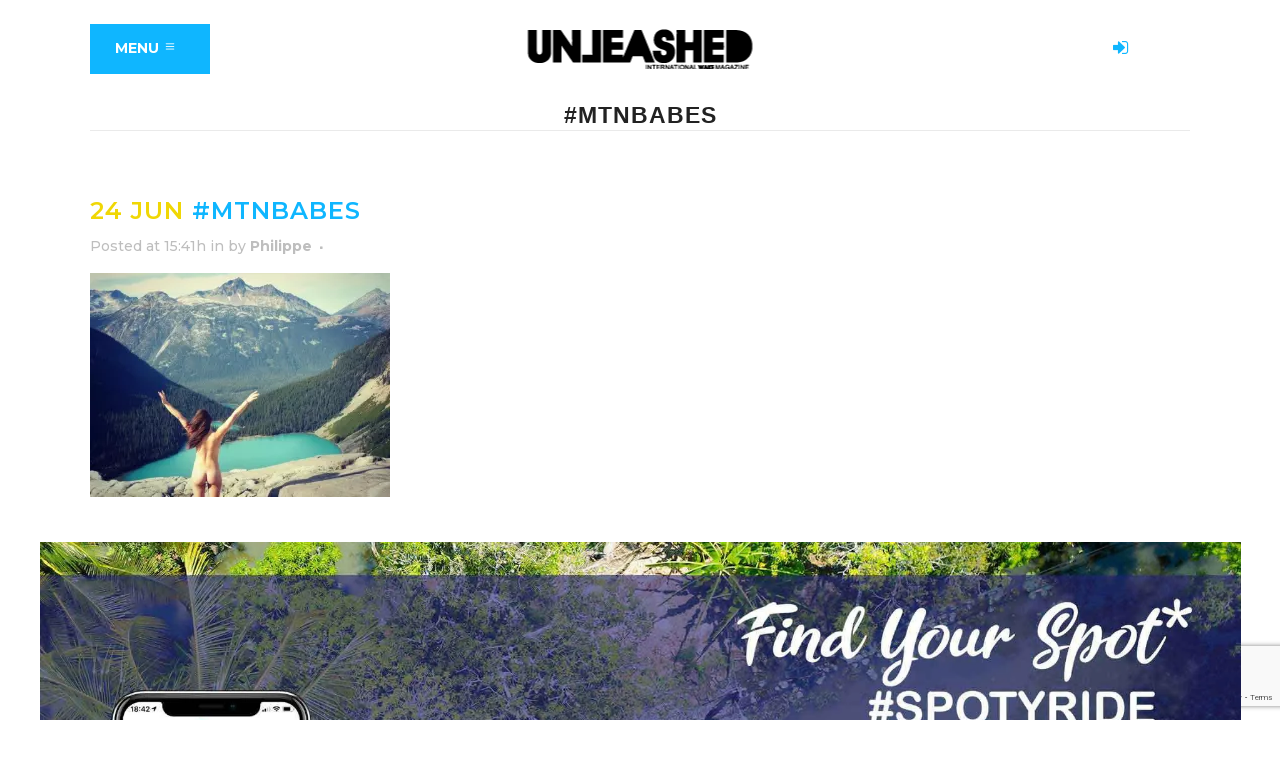

--- FILE ---
content_type: text/html; charset=UTF-8
request_url: https://unleashedwakemag.com/mountain-babes/2016/06/24/http-coresites-cdn-factorymedia-com-cooler_new-wp-content-uploads-2015-09-screen-shot-2015-09-11-at-14-43-57/
body_size: 16252
content:
<!DOCTYPE html>
<html lang="en-US">
<head>
<script>(function(w,d,s,l,i){w[l]=w[l]||[];w[l].push({'gtm.start':
new Date().getTime(),event:'gtm.js'});var f=d.getElementsByTagName(s)[0],
j=d.createElement(s),dl=l!='dataLayer'?'&l='+l:'';j.async=true;j.src=
'https://www.googletagmanager.com/gtm.js?id='+i+dl;f.parentNode.insertBefore(j,f);
})(window,document,'script','dataLayer','GTM-M8JPG4R');</script>
<meta charset="UTF-8"/>
<title>#MTNBabes |</title>
<meta name="viewport" content="width=device-width,initial-scale=1,user-scalable=no">
<link rel="profile" href="http://gmpg.org/xfn/11"/>
<link rel="pingback" href="https://unleashedwakemag.com/xmlrpc.php"/>
<link rel="shortcut icon" type="image/x-icon" href="https://unleashedwakemag.com/wp-content/uploads/2021/07/Unleashed-wake-mag-512X512.jpg">
<link rel="apple-touch-icon" href="https://unleashedwakemag.com/wp-content/uploads/2021/07/Unleashed-wake-mag-512X512.jpg"/>
<meta name='robots' content='max-image-preview:large'/>
<style>img:is([sizes="auto" i], [sizes^="auto," i]){contain-intrinsic-size:3000px 1500px}</style>
<meta name="robots" content="index, follow"/>
<meta name="googlebot" content="index, follow, max-snippet:-1, max-image-preview:large, max-video-preview:-1"/>
<meta name="bingbot" content="index, follow, max-snippet:-1, max-image-preview:large, max-video-preview:-1"/>
<link rel="canonical" href="https://unleashedwakemag.com/mountain-babes/2016/06/24/http-coresites-cdn-factorymedia-com-cooler_new-wp-content-uploads-2015-09-screen-shot-2015-09-11-at-14-43-57/"/>
<meta property="og:locale" content="en_US"/>
<meta property="og:type" content="article"/>
<meta property="og:title" content="#MTNBabes |"/>
<meta property="og:url" content="https://unleashedwakemag.com/mountain-babes/2016/06/24/http-coresites-cdn-factorymedia-com-cooler_new-wp-content-uploads-2015-09-screen-shot-2015-09-11-at-14-43-57/"/>
<meta property="og:site_name" content="Unleashed Wake Mag"/>
<meta property="article:publisher" content="https://www.facebook.com/unleashedwakemag/"/>
<meta property="article:modified_time" content="2016-11-15T01:43:35+00:00"/>
<meta property="og:image" content="https://i2.wp.com/unleashedwakemag.com/wp-content/uploads/2016/06/http-coresites-cdn.factorymedia.com-cooler_new-wp-content-uploads-2015-09-Screen-Shot-2015-09-11-at-14.43.57.png?fit=638%2C477&#038;ssl=1"/>
<meta property="og:image:width" content="638"/>
<meta property="og:image:height" content="477"/>
<meta name="twitter:card" content="summary"/>
<meta name="twitter:creator" content="@Unleashedwake"/>
<meta name="twitter:site" content="@Unleashedwake"/>
<script type="application/ld+json" class="yoast-schema-graph">{"@context":"https://schema.org","@graph":[{"@type":"WebSite","@id":"https://unleashedwakemag.com/#website","url":"https://unleashedwakemag.com/","name":"Unleashed Wake Mag","description":"International wake magazine","potentialAction":[{"@type":"SearchAction","target":"https://unleashedwakemag.com/?s={search_term_string}","query-input":"required name=search_term_string"}],"inLanguage":"en-US"},{"@type":"WebPage","@id":"https://unleashedwakemag.com/mountain-babes/2016/06/24/http-coresites-cdn-factorymedia-com-cooler_new-wp-content-uploads-2015-09-screen-shot-2015-09-11-at-14-43-57/#webpage","url":"https://unleashedwakemag.com/mountain-babes/2016/06/24/http-coresites-cdn-factorymedia-com-cooler_new-wp-content-uploads-2015-09-screen-shot-2015-09-11-at-14-43-57/","name":"#MTNBabes |","isPartOf":{"@id":"https://unleashedwakemag.com/#website"},"datePublished":"2016-06-24T13:41:31+00:00","dateModified":"2016-11-15T01:43:35+00:00","inLanguage":"en-US","potentialAction":[{"@type":"ReadAction","target":["https://unleashedwakemag.com/mountain-babes/2016/06/24/http-coresites-cdn-factorymedia-com-cooler_new-wp-content-uploads-2015-09-screen-shot-2015-09-11-at-14-43-57/"]}]}]}</script>
<link rel='dns-prefetch' href='//maps.googleapis.com'/>
<link rel='dns-prefetch' href='//www.googletagmanager.com'/>
<link rel='dns-prefetch' href='//fonts.googleapis.com'/>
<link rel="alternate" type="application/rss+xml" title="Unleashed Wake Mag &raquo; Feed" href="https://unleashedwakemag.com/feed/"/>
<link rel="alternate" type="application/rss+xml" title="Unleashed Wake Mag &raquo; Comments Feed" href="https://unleashedwakemag.com/comments/feed/"/>
<link rel="alternate" type="application/rss+xml" title="Unleashed Wake Mag &raquo; #MTNBabes Comments Feed" href="https://unleashedwakemag.com/mountain-babes/2016/06/24/http-coresites-cdn-factorymedia-com-cooler_new-wp-content-uploads-2015-09-screen-shot-2015-09-11-at-14-43-57/feed/"/>
<link rel="stylesheet" type="text/css" href="//unleashedwakemag.com/wp-content/cache/wpfc-minified/974iutuw/bqvll.css" media="all"/>
<style id='classic-theme-styles-inline-css'>.wp-block-button__link{color:#fff;background-color:#32373c;border-radius:9999px;box-shadow:none;text-decoration:none;padding:calc(.667em + 2px) calc(1.333em + 2px);font-size:1.125em}.wp-block-file__button{background:#32373c;color:#fff;text-decoration:none}</style>
<style id='bp-login-form-style-inline-css'>.widget_bp_core_login_widget .bp-login-widget-user-avatar{float:left}.widget_bp_core_login_widget .bp-login-widget-user-links{margin-left:70px}#bp-login-widget-form label{display:block;font-weight:600;margin:15px 0 5px;width:auto}#bp-login-widget-form input[type=password],#bp-login-widget-form input[type=text]{background-color:#fafafa;border:1px solid #d6d6d6;border-radius:0;font:inherit;font-size:100%;padding:.5em;width:100%}#bp-login-widget-form .bp-login-widget-register-link,#bp-login-widget-form .login-submit{display:inline;width:-moz-fit-content;width:fit-content}#bp-login-widget-form .bp-login-widget-register-link{margin-left:1em}#bp-login-widget-form .bp-login-widget-register-link a{filter:invert(1)}#bp-login-widget-form .bp-login-widget-pwd-link{font-size:80%}</style>
<style id='bp-primary-nav-style-inline-css'>.buddypress_object_nav .bp-navs{background:#0000;clear:both;overflow:hidden}.buddypress_object_nav .bp-navs ul{margin:0;padding:0}.buddypress_object_nav .bp-navs ul li{list-style:none;margin:0}.buddypress_object_nav .bp-navs ul li a,.buddypress_object_nav .bp-navs ul li span{border:0;display:block;padding:5px 10px;text-decoration:none}.buddypress_object_nav .bp-navs ul li .count{background:#eaeaea;border:1px solid #ccc;border-radius:50%;color:#555;display:inline-block;font-size:12px;margin-left:2px;padding:3px 6px;text-align:center;vertical-align:middle}.buddypress_object_nav .bp-navs ul li a .count:empty{display:none}.buddypress_object_nav .bp-navs ul li.last select{max-width:185px}.buddypress_object_nav .bp-navs ul li.current a,.buddypress_object_nav .bp-navs ul li.selected a{color:#333;opacity:1}.buddypress_object_nav .bp-navs ul li.current a .count,.buddypress_object_nav .bp-navs ul li.selected a .count{background-color:#fff}.buddypress_object_nav .bp-navs ul li.dynamic a .count,.buddypress_object_nav .bp-navs ul li.dynamic.current a .count,.buddypress_object_nav .bp-navs ul li.dynamic.selected a .count{background-color:#5087e5;border:0;color:#fafafa}.buddypress_object_nav .bp-navs ul li.dynamic a:hover .count{background-color:#5087e5;border:0;color:#fff}.buddypress_object_nav .main-navs.dir-navs{margin-bottom:20px}.buddypress_object_nav .bp-navs.group-create-links ul li.current a{text-align:center}.buddypress_object_nav .bp-navs.group-create-links ul li:not(.current),.buddypress_object_nav .bp-navs.group-create-links ul li:not(.current) a{color:#767676}.buddypress_object_nav .bp-navs.group-create-links ul li:not(.current) a:focus,.buddypress_object_nav .bp-navs.group-create-links ul li:not(.current) a:hover{background:none;color:#555}.buddypress_object_nav .bp-navs.group-create-links ul li:not(.current) a[disabled]:focus,.buddypress_object_nav .bp-navs.group-create-links ul li:not(.current) a[disabled]:hover{color:#767676}</style>
<style id='bp-member-style-inline-css'>[data-type="bp/member"] input.components-placeholder__input{border:1px solid #757575;border-radius:2px;flex:1 1 auto;padding:6px 8px}.bp-block-member{position:relative}.bp-block-member .member-content{display:flex}.bp-block-member .user-nicename{display:block}.bp-block-member .user-nicename a{border:none;color:currentColor;text-decoration:none}.bp-block-member .bp-profile-button{width:100%}.bp-block-member .bp-profile-button a.button{bottom:10px;display:inline-block;margin:18px 0 0;position:absolute;right:0}.bp-block-member.has-cover .item-header-avatar,.bp-block-member.has-cover .member-content,.bp-block-member.has-cover .member-description{z-index:2}.bp-block-member.has-cover .member-content,.bp-block-member.has-cover .member-description{padding-top:75px}.bp-block-member.has-cover .bp-member-cover-image{background-color:#c5c5c5;background-position:top;background-repeat:no-repeat;background-size:cover;border:0;display:block;height:150px;left:0;margin:0;padding:0;position:absolute;top:0;width:100%;z-index:1}.bp-block-member img.avatar{height:auto;width:auto}.bp-block-member.avatar-none .item-header-avatar{display:none}.bp-block-member.avatar-none.has-cover{min-height:200px}.bp-block-member.avatar-full{min-height:150px}.bp-block-member.avatar-full .item-header-avatar{width:180px}.bp-block-member.avatar-thumb .member-content{align-items:center;min-height:50px}.bp-block-member.avatar-thumb .item-header-avatar{width:70px}.bp-block-member.avatar-full.has-cover{min-height:300px}.bp-block-member.avatar-full.has-cover .item-header-avatar{width:200px}.bp-block-member.avatar-full.has-cover img.avatar{background:#fffc;border:2px solid #fff;margin-left:20px}.bp-block-member.avatar-thumb.has-cover .item-header-avatar{padding-top:75px}.entry .entry-content .bp-block-member .user-nicename a{border:none;color:currentColor;text-decoration:none}</style>
<style id='bp-members-style-inline-css'>[data-type="bp/members"] .components-placeholder.is-appender{min-height:0}[data-type="bp/members"] .components-placeholder.is-appender .components-placeholder__label:empty{display:none}[data-type="bp/members"] .components-placeholder input.components-placeholder__input{border:1px solid #757575;border-radius:2px;flex:1 1 auto;padding:6px 8px}[data-type="bp/members"].avatar-none .member-description{width:calc(100% - 44px)}[data-type="bp/members"].avatar-full .member-description{width:calc(100% - 224px)}[data-type="bp/members"].avatar-thumb .member-description{width:calc(100% - 114px)}[data-type="bp/members"] .member-content{position:relative}[data-type="bp/members"] .member-content .is-right{position:absolute;right:2px;top:2px}[data-type="bp/members"] .columns-2 .member-content .member-description,[data-type="bp/members"] .columns-3 .member-content .member-description,[data-type="bp/members"] .columns-4 .member-content .member-description{padding-left:44px;width:calc(100% - 44px)}[data-type="bp/members"] .columns-3 .is-right{right:-10px}[data-type="bp/members"] .columns-4 .is-right{right:-50px}.bp-block-members.is-grid{display:flex;flex-wrap:wrap;padding:0}.bp-block-members.is-grid .member-content{margin:0 1.25em 1.25em 0;width:100%}@media(min-width:600px){.bp-block-members.columns-2 .member-content{width:calc(50% - .625em)}.bp-block-members.columns-2 .member-content:nth-child(2n){margin-right:0}.bp-block-members.columns-3 .member-content{width:calc(33.33333% - .83333em)}.bp-block-members.columns-3 .member-content:nth-child(3n){margin-right:0}.bp-block-members.columns-4 .member-content{width:calc(25% - .9375em)}.bp-block-members.columns-4 .member-content:nth-child(4n){margin-right:0}}.bp-block-members .member-content{display:flex;flex-direction:column;padding-bottom:1em;text-align:center}.bp-block-members .member-content .item-header-avatar,.bp-block-members .member-content .member-description{width:100%}.bp-block-members .member-content .item-header-avatar{margin:0 auto}.bp-block-members .member-content .item-header-avatar img.avatar{display:inline-block}@media(min-width:600px){.bp-block-members .member-content{flex-direction:row;text-align:left}.bp-block-members .member-content .item-header-avatar,.bp-block-members .member-content .member-description{width:auto}.bp-block-members .member-content .item-header-avatar{margin:0}}.bp-block-members .member-content .user-nicename{display:block}.bp-block-members .member-content .user-nicename a{border:none;color:currentColor;text-decoration:none}.bp-block-members .member-content time{color:#767676;display:block;font-size:80%}.bp-block-members.avatar-none .item-header-avatar{display:none}.bp-block-members.avatar-full{min-height:190px}.bp-block-members.avatar-full .item-header-avatar{width:180px}.bp-block-members.avatar-thumb .member-content{min-height:80px}.bp-block-members.avatar-thumb .item-header-avatar{width:70px}.bp-block-members.columns-2 .member-content,.bp-block-members.columns-3 .member-content,.bp-block-members.columns-4 .member-content{display:block;text-align:center}.bp-block-members.columns-2 .member-content .item-header-avatar,.bp-block-members.columns-3 .member-content .item-header-avatar,.bp-block-members.columns-4 .member-content .item-header-avatar{margin:0 auto}.bp-block-members img.avatar{height:auto;max-width:-moz-fit-content;max-width:fit-content;width:auto}.bp-block-members .member-content.has-activity{align-items:center}.bp-block-members .member-content.has-activity .item-header-avatar{padding-right:1em}.bp-block-members .member-content.has-activity .wp-block-quote{margin-bottom:0;text-align:left}.bp-block-members .member-content.has-activity .wp-block-quote cite a,.entry .entry-content .bp-block-members .user-nicename a{border:none;color:currentColor;text-decoration:none}</style>
<style id='bp-dynamic-members-style-inline-css'>.bp-dynamic-block-container .item-options{font-size:.5em;margin:0 0 1em;padding:1em 0}.bp-dynamic-block-container .item-options a.selected{font-weight:600}.bp-dynamic-block-container ul.item-list{list-style:none;margin:1em 0;padding-left:0}.bp-dynamic-block-container ul.item-list li{margin-bottom:1em}.bp-dynamic-block-container ul.item-list li:after,.bp-dynamic-block-container ul.item-list li:before{content:" ";display:table}.bp-dynamic-block-container ul.item-list li:after{clear:both}.bp-dynamic-block-container ul.item-list li .item-avatar{float:left;width:60px}.bp-dynamic-block-container ul.item-list li .item{margin-left:70px}</style>
<style id='bp-online-members-style-inline-css'>.widget_bp_core_whos_online_widget .avatar-block,[data-type="bp/online-members"] .avatar-block{display:flex;flex-flow:row wrap}.widget_bp_core_whos_online_widget .avatar-block img,[data-type="bp/online-members"] .avatar-block img{margin:.5em}</style>
<style id='bp-active-members-style-inline-css'>.widget_bp_core_recently_active_widget .avatar-block,[data-type="bp/active-members"] .avatar-block{display:flex;flex-flow:row wrap}.widget_bp_core_recently_active_widget .avatar-block img,[data-type="bp/active-members"] .avatar-block img{margin:.5em}</style>
<style id='bp-latest-activities-style-inline-css'>.bp-latest-activities .components-flex.components-select-control select[multiple]{height:auto;padding:0 8px}.bp-latest-activities .components-flex.components-select-control select[multiple]+.components-input-control__suffix svg{display:none}.bp-latest-activities-block a,.entry .entry-content .bp-latest-activities-block a{border:none;text-decoration:none}.bp-latest-activities-block .activity-list.item-list blockquote{border:none;padding:0}.bp-latest-activities-block .activity-list.item-list blockquote .activity-item:not(.mini){box-shadow:1px 0 4px #00000026;padding:0 1em;position:relative}.bp-latest-activities-block .activity-list.item-list blockquote .activity-item:not(.mini):after,.bp-latest-activities-block .activity-list.item-list blockquote .activity-item:not(.mini):before{border-color:#0000;border-style:solid;content:"";display:block;height:0;left:15px;position:absolute;width:0}.bp-latest-activities-block .activity-list.item-list blockquote .activity-item:not(.mini):before{border-top-color:#00000026;border-width:9px;bottom:-18px;left:14px}.bp-latest-activities-block .activity-list.item-list blockquote .activity-item:not(.mini):after{border-top-color:#fff;border-width:8px;bottom:-16px}.bp-latest-activities-block .activity-list.item-list blockquote .activity-item.mini .avatar{display:inline-block;height:20px;margin-right:2px;vertical-align:middle;width:20px}.bp-latest-activities-block .activity-list.item-list footer{align-items:center;display:flex}.bp-latest-activities-block .activity-list.item-list footer img.avatar{border:none;display:inline-block;margin-right:.5em}.bp-latest-activities-block .activity-list.item-list footer .activity-time-since{font-size:90%}.bp-latest-activities-block .widget-error{border-left:4px solid #0b80a4;box-shadow:1px 0 4px #00000026}.bp-latest-activities-block .widget-error p{padding:0 1em}</style>
<style id='bp-friends-style-inline-css'>.bp-dynamic-block-container .item-options{font-size:.5em;margin:0 0 1em;padding:1em 0}.bp-dynamic-block-container .item-options a.selected{font-weight:600}.bp-dynamic-block-container ul.item-list{list-style:none;margin:1em 0;padding-left:0}.bp-dynamic-block-container ul.item-list li{margin-bottom:1em}.bp-dynamic-block-container ul.item-list li:after,.bp-dynamic-block-container ul.item-list li:before{content:" ";display:table}.bp-dynamic-block-container ul.item-list li:after{clear:both}.bp-dynamic-block-container ul.item-list li .item-avatar{float:left;width:60px}.bp-dynamic-block-container ul.item-list li .item{margin-left:70px}</style>
<style id='bp-group-style-inline-css'>[data-type="bp/group"] input.components-placeholder__input{border:1px solid #757575;border-radius:2px;flex:1 1 auto;padding:6px 8px}.bp-block-group{position:relative}.bp-block-group .group-content{display:flex}.bp-block-group .group-description{width:100%}.bp-block-group .group-description-content{margin-bottom:18px;width:100%}.bp-block-group .bp-profile-button{overflow:hidden;width:100%}.bp-block-group .bp-profile-button a.button{margin:18px 0 0}.bp-block-group.has-cover .group-content,.bp-block-group.has-cover .group-description,.bp-block-group.has-cover .item-header-avatar{z-index:2}.bp-block-group.has-cover .group-content,.bp-block-group.has-cover .group-description{padding-top:75px}.bp-block-group.has-cover .bp-group-cover-image{background-color:#c5c5c5;background-position:top;background-repeat:no-repeat;background-size:cover;border:0;display:block;height:150px;left:0;margin:0;padding:0;position:absolute;top:0;width:100%;z-index:1}.bp-block-group img.avatar{height:auto;width:auto}.bp-block-group.avatar-none .item-header-avatar{display:none}.bp-block-group.avatar-full{min-height:150px}.bp-block-group.avatar-full .item-header-avatar{width:180px}.bp-block-group.avatar-full .group-description{padding-left:35px}.bp-block-group.avatar-thumb .item-header-avatar{width:70px}.bp-block-group.avatar-thumb .item-header-avatar img.avatar{margin-top:15px}.bp-block-group.avatar-none.has-cover{min-height:200px}.bp-block-group.avatar-none.has-cover .item-header-avatar{padding-top:75px}.bp-block-group.avatar-full.has-cover{min-height:300px}.bp-block-group.avatar-full.has-cover .item-header-avatar{width:200px}.bp-block-group.avatar-full.has-cover img.avatar{background:#fffc;border:2px solid #fff;margin-left:20px}.bp-block-group.avatar-thumb:not(.has-description) .group-content{align-items:center;min-height:50px}.bp-block-group.avatar-thumb.has-cover .item-header-avatar{padding-top:75px}.bp-block-group.has-description .bp-profile-button a.button{display:block;float:right}</style>
<style id='bp-groups-style-inline-css'>[data-type="bp/groups"] .components-placeholder.is-appender{min-height:0}[data-type="bp/groups"] .components-placeholder.is-appender .components-placeholder__label:empty{display:none}[data-type="bp/groups"] .components-placeholder input.components-placeholder__input{border:1px solid #757575;border-radius:2px;flex:1 1 auto;padding:6px 8px}[data-type="bp/groups"].avatar-none .group-description{width:calc(100% - 44px)}[data-type="bp/groups"].avatar-full .group-description{width:calc(100% - 224px)}[data-type="bp/groups"].avatar-thumb .group-description{width:calc(100% - 114px)}[data-type="bp/groups"] .group-content{position:relative}[data-type="bp/groups"] .group-content .is-right{position:absolute;right:2px;top:2px}[data-type="bp/groups"] .columns-2 .group-content .group-description,[data-type="bp/groups"] .columns-3 .group-content .group-description,[data-type="bp/groups"] .columns-4 .group-content .group-description{padding-left:44px;width:calc(100% - 44px)}[data-type="bp/groups"] .columns-3 .is-right{right:-10px}[data-type="bp/groups"] .columns-4 .is-right{right:-50px}.bp-block-groups.is-grid{display:flex;flex-wrap:wrap;padding:0}.bp-block-groups.is-grid .group-content{margin:0 1.25em 1.25em 0;width:100%}@media(min-width:600px){.bp-block-groups.columns-2 .group-content{width:calc(50% - .625em)}.bp-block-groups.columns-2 .group-content:nth-child(2n){margin-right:0}.bp-block-groups.columns-3 .group-content{width:calc(33.33333% - .83333em)}.bp-block-groups.columns-3 .group-content:nth-child(3n){margin-right:0}.bp-block-groups.columns-4 .group-content{width:calc(25% - .9375em)}.bp-block-groups.columns-4 .group-content:nth-child(4n){margin-right:0}}.bp-block-groups .group-content{display:flex;flex-direction:column;padding-bottom:1em;text-align:center}.bp-block-groups .group-content .group-description,.bp-block-groups .group-content .item-header-avatar{width:100%}.bp-block-groups .group-content .item-header-avatar{margin:0 auto}.bp-block-groups .group-content .item-header-avatar img.avatar{display:inline-block}@media(min-width:600px){.bp-block-groups .group-content{flex-direction:row;text-align:left}.bp-block-groups .group-content .group-description,.bp-block-groups .group-content .item-header-avatar{width:auto}.bp-block-groups .group-content .item-header-avatar{margin:0}}.bp-block-groups .group-content time{color:#767676;display:block;font-size:80%}.bp-block-groups.avatar-none .item-header-avatar{display:none}.bp-block-groups.avatar-full{min-height:190px}.bp-block-groups.avatar-full .item-header-avatar{width:180px}.bp-block-groups.avatar-thumb .group-content{min-height:80px}.bp-block-groups.avatar-thumb .item-header-avatar{width:70px}.bp-block-groups.columns-2 .group-content,.bp-block-groups.columns-3 .group-content,.bp-block-groups.columns-4 .group-content{display:block;text-align:center}.bp-block-groups.columns-2 .group-content .item-header-avatar,.bp-block-groups.columns-3 .group-content .item-header-avatar,.bp-block-groups.columns-4 .group-content .item-header-avatar{margin:0 auto}.bp-block-groups img.avatar{height:auto;max-width:-moz-fit-content;max-width:fit-content;width:auto}.bp-block-groups .member-content.has-description{align-items:center}.bp-block-groups .member-content.has-description .item-header-avatar{padding-right:1em}.bp-block-groups .member-content.has-description .group-description-content{margin-bottom:0;text-align:left}</style>
<style id='bp-dynamic-groups-style-inline-css'>.bp-dynamic-block-container .item-options{font-size:.5em;margin:0 0 1em;padding:1em 0}.bp-dynamic-block-container .item-options a.selected{font-weight:600}.bp-dynamic-block-container ul.item-list{list-style:none;margin:1em 0;padding-left:0}.bp-dynamic-block-container ul.item-list li{margin-bottom:1em}.bp-dynamic-block-container ul.item-list li:after,.bp-dynamic-block-container ul.item-list li:before{content:" ";display:table}.bp-dynamic-block-container ul.item-list li:after{clear:both}.bp-dynamic-block-container ul.item-list li .item-avatar{float:left;width:60px}.bp-dynamic-block-container ul.item-list li .item{margin-left:70px}</style>
<style id='bp-sitewide-notices-style-inline-css'>.bp-sitewide-notice-block .bp-screen-reader-text,[data-type="bp/sitewide-notices"] .bp-screen-reader-text{border:0;clip:rect(0 0 0 0);height:1px;margin:-1px;overflow:hidden;padding:0;position:absolute;width:1px;word-wrap:normal!important}.bp-sitewide-notice-block [data-bp-tooltip]:after,[data-type="bp/sitewide-notices"] [data-bp-tooltip]:after{background-color:#fff;border:1px solid #737373;border-radius:1px;box-shadow:4px 4px 8px #0003;color:#333;content:attr(data-bp-tooltip);display:none;font-family:Helvetica Neue,Helvetica,Arial,san-serif;font-size:12px;font-weight:400;letter-spacing:normal;line-height:1.25;max-width:200px;opacity:0;padding:5px 8px;pointer-events:none;position:absolute;text-shadow:none;text-transform:none;transform:translateZ(0);transition:all 1.5s ease;visibility:hidden;white-space:nowrap;word-wrap:break-word;z-index:100000}.bp-sitewide-notice-block .bp-tooltip:after,[data-type="bp/sitewide-notices"] .bp-tooltip:after{left:50%;margin-top:7px;top:110%;transform:translate(-50%)}.bp-sitewide-notice-block{border-left:4px solid #ff853c;padding-left:1em;position:relative}.bp-sitewide-notice-block h2:before{background:none;border:none}.bp-sitewide-notice-block .dismiss-notice{background-color:#0000;border:1px solid #ff853c;color:#ff853c;display:block;padding:.2em .5em;position:absolute;right:.5em;top:.5em;width:-moz-fit-content;width:fit-content}.bp-sitewide-notice-block .dismiss-notice:hover{background-color:#ff853c;color:#fff}</style>
<style id='global-styles-inline-css'>:root{--wp--preset--aspect-ratio--square:1;--wp--preset--aspect-ratio--4-3:4/3;--wp--preset--aspect-ratio--3-4:3/4;--wp--preset--aspect-ratio--3-2:3/2;--wp--preset--aspect-ratio--2-3:2/3;--wp--preset--aspect-ratio--16-9:16/9;--wp--preset--aspect-ratio--9-16:9/16;--wp--preset--color--black:#000000;--wp--preset--color--cyan-bluish-gray:#abb8c3;--wp--preset--color--white:#ffffff;--wp--preset--color--pale-pink:#f78da7;--wp--preset--color--vivid-red:#cf2e2e;--wp--preset--color--luminous-vivid-orange:#ff6900;--wp--preset--color--luminous-vivid-amber:#fcb900;--wp--preset--color--light-green-cyan:#7bdcb5;--wp--preset--color--vivid-green-cyan:#00d084;--wp--preset--color--pale-cyan-blue:#8ed1fc;--wp--preset--color--vivid-cyan-blue:#0693e3;--wp--preset--color--vivid-purple:#9b51e0;--wp--preset--gradient--vivid-cyan-blue-to-vivid-purple:linear-gradient(135deg,rgba(6,147,227,1) 0%,rgb(155,81,224) 100%);--wp--preset--gradient--light-green-cyan-to-vivid-green-cyan:linear-gradient(135deg,rgb(122,220,180) 0%,rgb(0,208,130) 100%);--wp--preset--gradient--luminous-vivid-amber-to-luminous-vivid-orange:linear-gradient(135deg,rgba(252,185,0,1) 0%,rgba(255,105,0,1) 100%);--wp--preset--gradient--luminous-vivid-orange-to-vivid-red:linear-gradient(135deg,rgba(255,105,0,1) 0%,rgb(207,46,46) 100%);--wp--preset--gradient--very-light-gray-to-cyan-bluish-gray:linear-gradient(135deg,rgb(238,238,238) 0%,rgb(169,184,195) 100%);--wp--preset--gradient--cool-to-warm-spectrum:linear-gradient(135deg,rgb(74,234,220) 0%,rgb(151,120,209) 20%,rgb(207,42,186) 40%,rgb(238,44,130) 60%,rgb(251,105,98) 80%,rgb(254,248,76) 100%);--wp--preset--gradient--blush-light-purple:linear-gradient(135deg,rgb(255,206,236) 0%,rgb(152,150,240) 100%);--wp--preset--gradient--blush-bordeaux:linear-gradient(135deg,rgb(254,205,165) 0%,rgb(254,45,45) 50%,rgb(107,0,62) 100%);--wp--preset--gradient--luminous-dusk:linear-gradient(135deg,rgb(255,203,112) 0%,rgb(199,81,192) 50%,rgb(65,88,208) 100%);--wp--preset--gradient--pale-ocean:linear-gradient(135deg,rgb(255,245,203) 0%,rgb(182,227,212) 50%,rgb(51,167,181) 100%);--wp--preset--gradient--electric-grass:linear-gradient(135deg,rgb(202,248,128) 0%,rgb(113,206,126) 100%);--wp--preset--gradient--midnight:linear-gradient(135deg,rgb(2,3,129) 0%,rgb(40,116,252) 100%);--wp--preset--font-size--small:13px;--wp--preset--font-size--medium:20px;--wp--preset--font-size--large:36px;--wp--preset--font-size--x-large:42px;--wp--preset--spacing--20:0.44rem;--wp--preset--spacing--30:0.67rem;--wp--preset--spacing--40:1rem;--wp--preset--spacing--50:1.5rem;--wp--preset--spacing--60:2.25rem;--wp--preset--spacing--70:3.38rem;--wp--preset--spacing--80:5.06rem;--wp--preset--shadow--natural:6px 6px 9px rgba(0, 0, 0, 0.2);--wp--preset--shadow--deep:12px 12px 50px rgba(0, 0, 0, 0.4);--wp--preset--shadow--sharp:6px 6px 0px rgba(0, 0, 0, 0.2);--wp--preset--shadow--outlined:6px 6px 0px -3px rgba(255, 255, 255, 1), 6px 6px rgba(0, 0, 0, 1);--wp--preset--shadow--crisp:6px 6px 0px rgba(0, 0, 0, 1);}:where(.is-layout-flex){gap:0.5em;}:where(.is-layout-grid){gap:0.5em;}body .is-layout-flex{display:flex;}.is-layout-flex{flex-wrap:wrap;align-items:center;}.is-layout-flex > :is(*, div){margin:0;}body .is-layout-grid{display:grid;}.is-layout-grid > :is(*, div){margin:0;}:where(.wp-block-columns.is-layout-flex){gap:2em;}:where(.wp-block-columns.is-layout-grid){gap:2em;}:where(.wp-block-post-template.is-layout-flex){gap:1.25em;}:where(.wp-block-post-template.is-layout-grid){gap:1.25em;}.has-black-color{color:var(--wp--preset--color--black) !important;}.has-cyan-bluish-gray-color{color:var(--wp--preset--color--cyan-bluish-gray) !important;}.has-white-color{color:var(--wp--preset--color--white) !important;}.has-pale-pink-color{color:var(--wp--preset--color--pale-pink) !important;}.has-vivid-red-color{color:var(--wp--preset--color--vivid-red) !important;}.has-luminous-vivid-orange-color{color:var(--wp--preset--color--luminous-vivid-orange) !important;}.has-luminous-vivid-amber-color{color:var(--wp--preset--color--luminous-vivid-amber) !important;}.has-light-green-cyan-color{color:var(--wp--preset--color--light-green-cyan) !important;}.has-vivid-green-cyan-color{color:var(--wp--preset--color--vivid-green-cyan) !important;}.has-pale-cyan-blue-color{color:var(--wp--preset--color--pale-cyan-blue) !important;}.has-vivid-cyan-blue-color{color:var(--wp--preset--color--vivid-cyan-blue) !important;}.has-vivid-purple-color{color:var(--wp--preset--color--vivid-purple) !important;}.has-black-background-color{background-color:var(--wp--preset--color--black) !important;}.has-cyan-bluish-gray-background-color{background-color:var(--wp--preset--color--cyan-bluish-gray) !important;}.has-white-background-color{background-color:var(--wp--preset--color--white) !important;}.has-pale-pink-background-color{background-color:var(--wp--preset--color--pale-pink) !important;}.has-vivid-red-background-color{background-color:var(--wp--preset--color--vivid-red) !important;}.has-luminous-vivid-orange-background-color{background-color:var(--wp--preset--color--luminous-vivid-orange) !important;}.has-luminous-vivid-amber-background-color{background-color:var(--wp--preset--color--luminous-vivid-amber) !important;}.has-light-green-cyan-background-color{background-color:var(--wp--preset--color--light-green-cyan) !important;}.has-vivid-green-cyan-background-color{background-color:var(--wp--preset--color--vivid-green-cyan) !important;}.has-pale-cyan-blue-background-color{background-color:var(--wp--preset--color--pale-cyan-blue) !important;}.has-vivid-cyan-blue-background-color{background-color:var(--wp--preset--color--vivid-cyan-blue) !important;}.has-vivid-purple-background-color{background-color:var(--wp--preset--color--vivid-purple) !important;}.has-black-border-color{border-color:var(--wp--preset--color--black) !important;}.has-cyan-bluish-gray-border-color{border-color:var(--wp--preset--color--cyan-bluish-gray) !important;}.has-white-border-color{border-color:var(--wp--preset--color--white) !important;}.has-pale-pink-border-color{border-color:var(--wp--preset--color--pale-pink) !important;}.has-vivid-red-border-color{border-color:var(--wp--preset--color--vivid-red) !important;}.has-luminous-vivid-orange-border-color{border-color:var(--wp--preset--color--luminous-vivid-orange) !important;}.has-luminous-vivid-amber-border-color{border-color:var(--wp--preset--color--luminous-vivid-amber) !important;}.has-light-green-cyan-border-color{border-color:var(--wp--preset--color--light-green-cyan) !important;}.has-vivid-green-cyan-border-color{border-color:var(--wp--preset--color--vivid-green-cyan) !important;}.has-pale-cyan-blue-border-color{border-color:var(--wp--preset--color--pale-cyan-blue) !important;}.has-vivid-cyan-blue-border-color{border-color:var(--wp--preset--color--vivid-cyan-blue) !important;}.has-vivid-purple-border-color{border-color:var(--wp--preset--color--vivid-purple) !important;}.has-vivid-cyan-blue-to-vivid-purple-gradient-background{background:var(--wp--preset--gradient--vivid-cyan-blue-to-vivid-purple) !important;}.has-light-green-cyan-to-vivid-green-cyan-gradient-background{background:var(--wp--preset--gradient--light-green-cyan-to-vivid-green-cyan) !important;}.has-luminous-vivid-amber-to-luminous-vivid-orange-gradient-background{background:var(--wp--preset--gradient--luminous-vivid-amber-to-luminous-vivid-orange) !important;}.has-luminous-vivid-orange-to-vivid-red-gradient-background{background:var(--wp--preset--gradient--luminous-vivid-orange-to-vivid-red) !important;}.has-very-light-gray-to-cyan-bluish-gray-gradient-background{background:var(--wp--preset--gradient--very-light-gray-to-cyan-bluish-gray) !important;}.has-cool-to-warm-spectrum-gradient-background{background:var(--wp--preset--gradient--cool-to-warm-spectrum) !important;}.has-blush-light-purple-gradient-background{background:var(--wp--preset--gradient--blush-light-purple) !important;}.has-blush-bordeaux-gradient-background{background:var(--wp--preset--gradient--blush-bordeaux) !important;}.has-luminous-dusk-gradient-background{background:var(--wp--preset--gradient--luminous-dusk) !important;}.has-pale-ocean-gradient-background{background:var(--wp--preset--gradient--pale-ocean) !important;}.has-electric-grass-gradient-background{background:var(--wp--preset--gradient--electric-grass) !important;}.has-midnight-gradient-background{background:var(--wp--preset--gradient--midnight) !important;}.has-small-font-size{font-size:var(--wp--preset--font-size--small) !important;}.has-medium-font-size{font-size:var(--wp--preset--font-size--medium) !important;}.has-large-font-size{font-size:var(--wp--preset--font-size--large) !important;}.has-x-large-font-size{font-size:var(--wp--preset--font-size--x-large) !important;}:where(.wp-block-post-template.is-layout-flex){gap:1.25em;}:where(.wp-block-post-template.is-layout-grid){gap:1.25em;}:where(.wp-block-columns.is-layout-flex){gap:2em;}:where(.wp-block-columns.is-layout-grid){gap:2em;}:root :where(.wp-block-pullquote){font-size:1.5em;line-height:1.6;}</style>
<link rel="stylesheet" type="text/css" href="//unleashedwakemag.com/wp-content/cache/wpfc-minified/2ona62ld/vadl.css" media="all"/>
<style id='woocommerce-inline-inline-css'>.woocommerce form .form-row .required{visibility:visible;}</style>
<link rel="stylesheet" type="text/css" href="//unleashedwakemag.com/wp-content/cache/wpfc-minified/er8491r1/fk17g.css" media="all"/>
<script src="https://www.googletagmanager.com/gtag/js?id=GT-PZSPRLN" id="google_gtagjs-js" async></script>
<meta name="generator" content="Powered by LayerSlider 5.6.9 - Multi-Purpose, Responsive, Parallax, Mobile-Friendly Slider Plugin for WordPress."/>
<link rel="https://api.w.org/" href="https://unleashedwakemag.com/wp-json/"/><link rel="alternate" title="JSON" type="application/json" href="https://unleashedwakemag.com/wp-json/wp/v2/media/20313"/><link rel="EditURI" type="application/rsd+xml" title="RSD" href="https://unleashedwakemag.com/xmlrpc.php?rsd"/>
<link rel='shortlink' href='https://unleashedwakemag.com/?p=20313'/>
<link rel="alternate" title="oEmbed (JSON)" type="application/json+oembed" href="https://unleashedwakemag.com/wp-json/oembed/1.0/embed?url=https%3A%2F%2Funleashedwakemag.com%2Fmountain-babes%2F2016%2F06%2F24%2Fhttp-coresites-cdn-factorymedia-com-cooler_new-wp-content-uploads-2015-09-screen-shot-2015-09-11-at-14-43-57%2F"/>
<link rel="alternate" title="oEmbed (XML)" type="text/xml+oembed" href="https://unleashedwakemag.com/wp-json/oembed/1.0/embed?url=https%3A%2F%2Funleashedwakemag.com%2Fmountain-babes%2F2016%2F06%2F24%2Fhttp-coresites-cdn-factorymedia-com-cooler_new-wp-content-uploads-2015-09-screen-shot-2015-09-11-at-14-43-57%2F&#038;format=xml"/>
<meta name="generator" content="Site Kit by Google 1.170.0"/>	<noscript><style>.woocommerce-product-gallery{opacity:1 !important;}</style></noscript>
<meta name="google-adsense-platform-account" content="ca-host-pub-2644536267352236">
<meta name="google-adsense-platform-domain" content="sitekit.withgoogle.com">
<meta name="generator" content="Powered by WPBakery Page Builder - drag and drop page builder for WordPress."/>
<!--[if lte IE 9]><link rel="stylesheet" type="text/css" href="https://unleashedwakemag.com/wp-content/plugins/js_composer/assets/css/vc_lte_ie9.min.css" media="screen"><![endif]--><link rel="icon" href="https://unleashedwakemag.com/wp-content/uploads/2021/07/cropped-Unleashed-wake-mag-512X512-32x32.jpg" sizes="32x32"/>
<link rel="icon" href="https://unleashedwakemag.com/wp-content/uploads/2021/07/cropped-Unleashed-wake-mag-512X512-192x192.jpg" sizes="192x192"/>
<link rel="apple-touch-icon" href="https://unleashedwakemag.com/wp-content/uploads/2021/07/cropped-Unleashed-wake-mag-512X512-180x180.jpg"/>
<meta name="msapplication-TileImage" content="https://unleashedwakemag.com/wp-content/uploads/2021/07/cropped-Unleashed-wake-mag-512X512-270x270.jpg"/>
<style id="wp-custom-css">grecaptcha-badge{visibility:hidden;}</style>
<noscript><style>.wpb_animate_when_almost_visible{opacity:1;}</style></noscript>
<script data-wpfc-render="false">var Wpfcll={s:[],osl:0,scroll:false,i:function(){Wpfcll.ss();window.addEventListener('load',function(){let observer=new MutationObserver(mutationRecords=>{Wpfcll.osl=Wpfcll.s.length;Wpfcll.ss();if(Wpfcll.s.length > Wpfcll.osl){Wpfcll.ls(false);}});observer.observe(document.getElementsByTagName("html")[0],{childList:true,attributes:true,subtree:true,attributeFilter:["src"],attributeOldValue:false,characterDataOldValue:false});Wpfcll.ls(true);});window.addEventListener('scroll',function(){Wpfcll.scroll=true;Wpfcll.ls(false);});window.addEventListener('resize',function(){Wpfcll.scroll=true;Wpfcll.ls(false);});window.addEventListener('click',function(){Wpfcll.scroll=true;Wpfcll.ls(false);});},c:function(e,pageload){var w=document.documentElement.clientHeight || body.clientHeight;var n=0;if(pageload){n=0;}else{n=(w > 800) ? 800:200;n=Wpfcll.scroll ? 800:n;}var er=e.getBoundingClientRect();var t=0;var p=e.parentNode ? e.parentNode:false;if(typeof p.getBoundingClientRect=="undefined"){var pr=false;}else{var pr=p.getBoundingClientRect();}if(er.x==0 && er.y==0){for(var i=0;i < 10;i++){if(p){if(pr.x==0 && pr.y==0){if(p.parentNode){p=p.parentNode;}if(typeof p.getBoundingClientRect=="undefined"){pr=false;}else{pr=p.getBoundingClientRect();}}else{t=pr.top;break;}}};}else{t=er.top;}if(w - t+n > 0){return true;}return false;},r:function(e,pageload){var s=this;var oc,ot;try{oc=e.getAttribute("data-wpfc-original-src");ot=e.getAttribute("data-wpfc-original-srcset");originalsizes=e.getAttribute("data-wpfc-original-sizes");if(s.c(e,pageload)){if(oc || ot){if(e.tagName=="DIV" || e.tagName=="A" || e.tagName=="SPAN"){e.style.backgroundImage="url("+oc+")";e.removeAttribute("data-wpfc-original-src");e.removeAttribute("data-wpfc-original-srcset");e.removeAttribute("onload");}else{if(oc){e.setAttribute('src',oc);}if(ot){e.setAttribute('srcset',ot);}if(originalsizes){e.setAttribute('sizes',originalsizes);}if(e.getAttribute("alt") && e.getAttribute("alt")=="blank"){e.removeAttribute("alt");}e.removeAttribute("data-wpfc-original-src");e.removeAttribute("data-wpfc-original-srcset");e.removeAttribute("data-wpfc-original-sizes");e.removeAttribute("onload");if(e.tagName=="IFRAME"){var y="https://www.youtube.com/embed/";if(navigator.userAgent.match(/\sEdge?\/\d/i)){e.setAttribute('src',e.getAttribute("src").replace(/.+\/templates\/youtube\.html\#/,y));}e.onload=function(){if(typeof window.jQuery !="undefined"){if(jQuery.fn.fitVids){jQuery(e).parent().fitVids({customSelector:"iframe[src]"});}}var s=e.getAttribute("src").match(/templates\/youtube\.html\#(.+)/);if(s){try{var i=e.contentDocument || e.contentWindow;if(i.location.href=="about:blank"){e.setAttribute('src',y+s[1]);}}catch(err){e.setAttribute('src',y+s[1]);}}}}}}else{if(e.tagName=="NOSCRIPT"){if(typeof window.jQuery !="undefined"){if(jQuery(e).attr("data-type")=="wpfc"){e.removeAttribute("data-type");jQuery(e).after(jQuery(e).text());}}}}}}catch(error){console.log(error);console.log("==>",e);}},ss:function(){var i=Array.prototype.slice.call(document.getElementsByTagName("img"));var f=Array.prototype.slice.call(document.getElementsByTagName("iframe"));var d=Array.prototype.slice.call(document.getElementsByTagName("div"));var a=Array.prototype.slice.call(document.getElementsByTagName("a"));var s=Array.prototype.slice.call(document.getElementsByTagName("span"));var n=Array.prototype.slice.call(document.getElementsByTagName("noscript"));this.s=i.concat(f).concat(d).concat(a).concat(s).concat(n);},ls:function(pageload){var s=this;[].forEach.call(s.s,function(e,index){s.r(e,pageload);});}};document.addEventListener('DOMContentLoaded',function(){wpfci();});function wpfci(){Wpfcll.i();}</script>
</head>
<body class="bp-nouveau attachment wp-singular attachment-template-default single single-attachment postid-20313 attachmentid-20313 attachment-png wp-theme-unleashed wp-child-theme-unleashed-child theme-unleashed woocommerce-no-js fully-background hide_top_bar_on_mobile_header qode-content-sidebar-responsive columns-3 qode-child-theme-ver-1.0.0 qode-theme-ver-9.1.3 wpb-js-composer js-comp-ver-5.4.5 vc_responsive" style="background-position: top center; background-attachment: fixed; background-repeat: no-repeat;">
<noscript><iframe onload="Wpfcll.r(this,true);" data-wpfc-original-src="https://www.googletagmanager.com/ns.html?id=GTM-M8JPG4R"
height="0" width="0" style="display:none;visibility:hidden"></iframe></noscript>
<div class="wrapper">
<div class="wrapper_inner">
<header class="scroll_top light fixed fixed_minimal page_header">
<div class="header_inner clearfix">
<form role="search" id="searchform" action="https://unleashedwakemag.com/" class="qode_search_form" method="get">
<div class="container">
<div class="container_inner clearfix">
<span aria-hidden="true" class="qode_icon_font_elegant icon_search qode_icon_in_search"></span>					<input type="text" placeholder="Search" name="s" class="qode_search_field" autocomplete="off" />
<input type="submit" value="Search" />
<div class="qode_search_close"> <a href="#"> <span aria-hidden="true" class="qode_icon_font_elegant icon_close qode_icon_in_search"></span> </a></div></div></div></form>
<div class="header_top_bottom_holder">
<div class="header_bottom clearfix" style='background-color:rgba(255, 255, 255, 0,5);'>
<div class="container">
<div class="container_inner clearfix">
<div class="header_inner_left">
<div class="side_menu_button_wrapper left">
<div class="side_menu_button"> <a href="javascript:void(0)" class="popup_menu normal"><span class="menu">MENU</span> <span class="icon_menu"></span> </a></div></div></div><div class="logo_wrapper">
<div class="q_logo"> <a href="https://unleashedwakemag.com/"> <img class="normal" src="https://unleashedwakemag.com/wp-content/uploads/2016/05/logo-long.png" alt="Logo" width="454" height="80"/> <img class="light" src="https://unleashedwakemag.com/wp-content/uploads/2016/05/logo-long.png" alt="Logo" width="454" height="80"/> <img class="dark" src="https://unleashedwakemag.com/wp-content/uploads/2016/05/logo-long.png" alt="Logo" width="454" height="80"/> <img onload="Wpfcll.r(this,true);" src="https://unleashedwakemag.com/wp-content/plugins/wp-fastest-cache-premium/pro/images/blank.gif" class="mobile" data-wpfc-original-src="https://unleashedwakemag.com/wp-content/uploads/2020/10/logo2010_200X150.jpg" alt="Logo" width="110" height="110"/> </a></div></div><div class="q_logoPop"> <a href="https://unleashedwakemag.com/"> <i class="popup fa fa-home" aria-hidden="true"></i> </a></div><div class="goContact"> <a href="/contact/"> <i class="fa fa-envelope" aria-hidden="true"></i> </a></div><div class="header_inner_right">
<div class="side_menu_button_wrapper right">
<div class="side_menu_button"> 
<div class="infowoo">
<div class="infowoo_inner"> <a href="https://unleashedwakemag.com/account/" title="Sign in" class="login"><i class="fa fa-sign-in"></i></a></div></div><a class="search_button fullscreen_search normal" href="javascript:void(0)">
<span aria-hidden="true" class="qode_icon_font_elegant icon_search"></span>												</a>
<div class="fullscreen_search_overlay"></div></div></div></div></div></div></div></div></div></header>
<a id='back_to_top' href='#'>
<span class="fa-stack">
<i class="fa fa-arrow-up"></i>
</span>
</a>
<div class="popup_menu_holder_outer">
<div class="popup_menu_holder">
<div class="popup_menu_holder_inner">
<nav class="popup_menu">
<ul id="menu-main-menu"><li id="popup-menu-item-20649" class="displayMobileMenu menu-item menu-item-type-post_type menu-item-object-page menu-item-home"><a href="https://unleashedwakemag.com/"><span>Home</span></a></li>
<li id="popup-menu-item-32308" class="menu-item menu-item-type-post_type menu-item-object-page menu-item-has-children has_sub"><a href="https://unleashedwakemag.com/riders/community-unleashed-wake-mag/"><span>Community</span></a>
<ul class="sub_menu">
<li id="popup-menu-item-32266" class="menu-item menu-item-type-post_type menu-item-object-page"><a href="https://unleashedwakemag.com/login/"><span>Login</span></a></li>
<li id="popup-menu-item-32310" class="menu-item menu-item-type-post_type menu-item-object-buddypress"><a href="https://unleashedwakemag.com/members/"><span>Members</span></a></li>
<li id="popup-menu-item-32311" class="menu-item menu-item-type-post_type menu-item-object-buddypress"><a href="https://unleashedwakemag.com/activity/"><span>Wall</span></a></li>
<li id="popup-menu-item-40563" class="menu-item menu-item-type-post_type menu-item-object-page"><a href="https://unleashedwakemag.com/e-shop/"><span>E-SHOP</span></a></li>
</ul>
</li>
<li id="popup-menu-item-17269" class="menu-item menu-item-type-post_type menu-item-object-page menu-item-has-children has_sub"><a title="WAKE" href="https://unleashedwakemag.com/wakeboard-wakeboarding/"><span>WAKEBOARD</span></a>
<ul class="sub_menu">
<li id="popup-menu-item-17273" class="menu-item menu-item-type-post_type menu-item-object-page"><a title="Wakeboard" href="https://unleashedwakemag.com/wakeboard-wakeboarding/articles-wakeboard/"><span>Articles Wakeboard</span></a></li>
<li id="popup-menu-item-18148" class="menu-item menu-item-type-post_type menu-item-object-page"><a href="https://unleashedwakemag.com/wakesurf-wakesurfing-wakesurfers/articles-wakesurf/"><span>Articles Wakesurf</span></a></li>
<li id="popup-menu-item-18156" class="menu-item menu-item-type-post_type menu-item-object-page"><a href="https://unleashedwakemag.com/wakeskate-wakeskating/article-wakeskate/"><span>Article Wakeskate</span></a></li>
<li id="popup-menu-item-18185" class="menu-item menu-item-type-post_type menu-item-object-page"><a href="https://unleashedwakemag.com/all-events-unleashed-wake-mag/"><span>All Events</span></a></li>
</ul>
</li>
<li id="popup-menu-item-32708" class="menu-item menu-item-type-post_type menu-item-object-page menu-item-has-children has_sub"><a href="https://unleashedwakemag.com/videos-wake-unleashed-wakeboard-magazine/"><span>VIDEOS WAKE</span></a>
<ul class="sub_menu">
<li id="popup-menu-item-17274" class="menu-item menu-item-type-post_type menu-item-object-page"><a title="Videos Wakeboard" href="https://unleashedwakemag.com/wakeboard-wakeboarding/video-wakeboard/"><span>Videos Wakeboard</span></a></li>
<li id="popup-menu-item-18155" class="menu-item menu-item-type-post_type menu-item-object-page"><a href="https://unleashedwakemag.com/wakeskate-wakeskating/video-wakeskate/"><span>Video Wakeskate</span></a></li>
<li id="popup-menu-item-17996" class="menu-item menu-item-type-post_type menu-item-object-page"><a href="https://unleashedwakemag.com/wakesurf-wakesurfing-wakesurfers/video-wakesurf/"><span>Videos Wakesurf</span></a></li>
<li id="popup-menu-item-18202" class="menu-item menu-item-type-post_type menu-item-object-page"><a href="https://unleashedwakemag.com/videos-wake-unleashed-wakeboard-magazine/fail-video/"><span>Fail video</span></a></li>
<li id="popup-menu-item-18181" class="menu-item menu-item-type-post_type menu-item-object-page"><a href="https://unleashedwakemag.com/learn-wake-unleashed-wakeboard/"><span>Learn Wake</span></a></li>
<li id="popup-menu-item-18200" class="menu-item menu-item-type-post_type menu-item-object-page"><a href="https://unleashedwakemag.com/videos-wake-unleashed-wakeboard-magazine/believe-or-not-unleashed-wake-mag/"><span>Believe or not</span></a></li>
</ul>
</li>
<li id="popup-menu-item-19298" class="menu-item menu-item-type-post_type menu-item-object-page menu-item-has-children has_sub"><a href="https://unleashedwakemag.com/unleashed-wake-mag/"><span>Magazine</span></a>
<ul class="sub_menu">
<li id="popup-menu-item-18167" class="menu-item menu-item-type-post_type menu-item-object-page"><a href="https://unleashedwakemag.com/unleashed-wake-mag/online-edition/"><span>online edition</span></a></li>
<li id="popup-menu-item-18166" class="menu-item menu-item-type-post_type menu-item-object-page"><a href="https://unleashedwakemag.com/unleashed-wake-mag/behind-cover/"><span>Behind cover</span></a></li>
<li id="popup-menu-item-18189" class="menu-item menu-item-type-post_type menu-item-object-page"><a href="https://unleashedwakemag.com/gallery/"><span>Gallery</span></a></li>
<li id="popup-menu-item-18169" class="menu-item menu-item-type-post_type menu-item-object-page"><a href="https://unleashedwakemag.com/unleashed-wake-mag/wanna-advertise/"><span>Wanna advertise?</span></a></li>
<li id="popup-menu-item-18170" class="menu-item menu-item-type-post_type menu-item-object-page"><a href="https://unleashedwakemag.com/unleashed-wake-mag/wanna-distribute/"><span>Wanna distribute?</span></a></li>
</ul>
</li>
<li id="popup-menu-item-18158" class="menu-item menu-item-type-post_type menu-item-object-page menu-item-has-children has_sub"><a href="https://unleashedwakemag.com/riders/"><span>Riders</span></a>
<ul class="sub_menu">
<li id="popup-menu-item-21137" class="menu-item menu-item-type-post_type menu-item-object-page"><a href="https://unleashedwakemag.com/unleashed-promote-yourself/"><span>Unleashed Promote Yourself</span></a></li>
<li id="popup-menu-item-18162" class="menu-item menu-item-type-post_type menu-item-object-page"><a href="https://unleashedwakemag.com/riders/men-wake-wakeboard-wakeskate-wakesurf/"><span>Men</span></a></li>
<li id="popup-menu-item-18160" class="menu-item menu-item-type-post_type menu-item-object-page"><a href="https://unleashedwakemag.com/riders/women/"><span>Women</span></a></li>
<li id="popup-menu-item-18161" class="menu-item menu-item-type-post_type menu-item-object-page"><a href="https://unleashedwakemag.com/riders/youth-wake-wakeboard-wakesurf-wakeskate/"><span>Youth</span></a></li>
</ul>
</li>
<li id="popup-menu-item-18171" class="menu-item menu-item-type-post_type menu-item-object-page menu-item-has-children has_sub"><a href="https://unleashedwakemag.com/spots/"><span>Spots</span></a>
<ul class="sub_menu">
<li id="popup-menu-item-18175" class="menu-item menu-item-type-post_type menu-item-object-page"><a href="https://unleashedwakemag.com/spots/cable/"><span>Cable Parks</span></a></li>
<li id="popup-menu-item-18174" class="menu-item menu-item-type-post_type menu-item-object-page"><a href="https://unleashedwakemag.com/spots/boat/"><span>Boat</span></a></li>
<li id="popup-menu-item-18172" class="menu-item menu-item-type-post_type menu-item-object-page"><a href="https://unleashedwakemag.com/spots/school-camps/"><span>School &#038; camps</span></a></li>
<li id="popup-menu-item-18198" class="menu-item menu-item-type-post_type menu-item-object-page"><a href="https://unleashedwakemag.com/lifestyle/travel/"><span>Travel</span></a></li>
</ul>
</li>
<li id="popup-menu-item-18176" class="menu-item menu-item-type-post_type menu-item-object-page menu-item-has-children has_sub"><a href="https://unleashedwakemag.com/gear/"><span>Gear</span></a>
<ul class="sub_menu">
<li id="popup-menu-item-18178" class="menu-item menu-item-type-post_type menu-item-object-page"><a href="https://unleashedwakemag.com/gear/board/"><span>Board</span></a></li>
<li id="popup-menu-item-18177" class="menu-item menu-item-type-post_type menu-item-object-page"><a href="https://unleashedwakemag.com/gear/binding/"><span>Binding</span></a></li>
<li id="popup-menu-item-18180" class="menu-item menu-item-type-post_type menu-item-object-page"><a href="https://unleashedwakemag.com/gear/industry/"><span>Industry</span></a></li>
</ul>
</li>
<li id="popup-menu-item-18193" class="menu-item menu-item-type-post_type menu-item-object-page menu-item-has-children has_sub"><a href="https://unleashedwakemag.com/lifestyle/"><span>Lifestyle</span></a>
<ul class="sub_menu">
<li id="popup-menu-item-18194" class="menu-item menu-item-type-post_type menu-item-object-page"><a href="https://unleashedwakemag.com/lifestyle/art/"><span>Art</span></a></li>
<li id="popup-menu-item-18197" class="menu-item menu-item-type-post_type menu-item-object-page"><a href="https://unleashedwakemag.com/lifestyle/music/"><span>Music</span></a></li>
<li id="popup-menu-item-18195" class="menu-item menu-item-type-post_type menu-item-object-page"><a href="https://unleashedwakemag.com/lifestyle/health/"><span>Health</span></a></li>
<li id="popup-menu-item-18196" class="menu-item menu-item-type-post_type menu-item-object-page"><a href="https://unleashedwakemag.com/lifestyle/high-tech/"><span>High tech</span></a></li>
</ul>
</li>
<li id="popup-menu-item-32998" class="menu-item menu-item-type-post_type menu-item-object-page menu-item-has-children has_sub"><a href="https://unleashedwakemag.com/about-us/"><span>ABOUT US</span></a>
<ul class="sub_menu">
<li id="popup-menu-item-32999" class="menu-item menu-item-type-post_type menu-item-object-page"><a href="https://unleashedwakemag.com/about-us/the-team-unleashed-wakeboard-mag/"><span>The Team</span></a></li>
<li id="popup-menu-item-33000" class="menu-item menu-item-type-post_type menu-item-object-page"><a href="https://unleashedwakemag.com/about-us/our-story-2/"><span>Our Story</span></a></li>
<li id="popup-menu-item-33001" class="menu-item menu-item-type-post_type menu-item-object-page"><a href="https://unleashedwakemag.com/contact/"><span>Contact</span></a></li>
</ul>
</li>
<li id="popup-menu-item-18209" class="menu-item menu-item-type-post_type menu-item-object-page menu-item-has-children has_sub"><a href="https://unleashedwakemag.com/by-countries/"><span>By Countries</span></a>
<ul class="sub_menu">
<li id="popup-menu-item-25252" class="menu-item menu-item-type-post_type menu-item-object-page"><a href="https://unleashedwakemag.com/by-countries/unleashed-wake-mag-france-le-magazine-version-francaise-2/"><span>UNLEASHED WAKEBOARD MAG FRANCE</span></a></li>
</ul>
</li>
</ul>                    </nav></div></div></div><div class="fullscreen_search_holder from_circle">
<div class="close_container">
<div class="container">
<div class="container_inner clearfix">
<div class="search_close_holder">
<div class="side_menu_button"> <a class="fullscreen_search_close" href="javascript:void(0)"> <span aria-hidden="true" class="qode_icon_font_elegant icon_close"></span> </a></div></div></div></div></div><div class="fullscreen_search_table">
<div class="fullscreen_search_cell">
<div class="fullscreen_search_inner">
<form role="search" action="https://unleashedwakemag.com/" class="fullscreen_search_form" method="get">
<div class="form_holder">
<span class="search_label">Search:</span>
<div class="field_holder">
<input type="text"  name="s" class="search_field" autocomplete="off" />
<div class="line"></div></div><a class="qode_search_submit search_submit" href="javascript:void(0)">
<span aria-hidden="true" class="qode_icon_font_elegant icon_search"></span>                                </a></div></form></div></div></div></div><div class="content">
<div class="content_inner">
<div class="title_outer title_without_animation" data-height="130">
<div class="title title_size_medium position_center title_bottom_border_in_grid" style="height:130px;background-color:#ffffff;">
<div class="image not_responsive"></div><div class="title_holder" style="padding-top:98px;height:32px;">
<div class="container">
<div class="container_inner clearfix">
<div class="title_subtitle_holder"> <h1 ><span>#MTNBabes</span></h1></div></div></div></div></div><div class="title_border_in_grid_holder"></div></div><div class="container">
<div class="container_inner default_template_holder">
<div class="two_columns_75_25 background_color_sidebar grid2 clearfix">
<div class="column1">
<div class="column_inner">
<div class="blog_holder blog_single">	
<article id="post-20313" class="post-20313 attachment type-attachment status-inherit hentry">
<div class="post_content_holder">
<div class="post_text">
<div class="post_text_inner">
<h2 itemprop="name" class="entry_title"><span itemprop="dateCreated" class="date entry_date updated">24 Jun<meta itemprop="interactionCount" content="UserComments: 0"/></span> #MTNBabes</h2>
<div class="post_info"> <span class="time">Posted at 15:41h</span> in <span class="post_author"> by <a itemprop="author" class="post_author_link" href="https://unleashedwakemag.com/author/philgood/">Philippe</a> </span> <span class="dots"><i class="fa fa-square"></i></span></div><p class="attachment"><a href='https://unleashedwakemag.com/wp-content/uploads/2016/06/http-coresites-cdn.factorymedia.com-cooler_new-wp-content-uploads-2015-09-Screen-Shot-2015-09-11-at-14.43.57.png'><img onload="Wpfcll.r(this,true);" src="https://unleashedwakemag.com/wp-content/plugins/wp-fastest-cache-premium/pro/images/blank.gif" fetchpriority="high" decoding="async" width="300" height="224" data-wpfc-original-src="https://unleashedwakemag.com/wp-content/uploads/2016/06/http-coresites-cdn.factorymedia.com-cooler_new-wp-content-uploads-2015-09-Screen-Shot-2015-09-11-at-14.43.57-300x224.png" class="attachment-medium size-medium" alt="#MTNBabes"/></a></p></div></div></div></article></div><br/><br/></div></div><div class="column2"> 
<div class="column_inner"> <aside class="sidebar"> </aside></div></div></div></div></div><div class="templatera_shortcode"><div data-wpfc-original-src='https://unleashedwakemag.com/wp-content/uploads/2018/09/Unleashed_SS_2018_1100X700.jpg' class="vc_row wpb_row section vc_row-fluid" style=' text-align:center;'><div class="full_section_inner clearfix"><div class="wpb_column vc_column_container vc_col-sm-12"><div class="vc_column-inner"><div class="wpb_wrapper">
<div class="wpb_single_image wpb_content_element vc_align_left">
<div class="wpb_wrapper">
<a href="https://www.spotyride.com/en" target="_blank"><div class="vc_single_image-wrapper vc_box_border_grey"><img width="1920" height="1000" src="https://unleashedwakemag.com/wp-content/uploads/2019/11/Banner-Spotyride-Unleashed-low.jpg" class="vc_single_image-img attachment-full" alt="Banner-Spotyride-Unleashed-low" decoding="async" wpfc-lazyload-disable="true"/></div></a></div></div></div></div></div></div></div></div><div class="content_bottom"></div></div></div><footer >	
<img alt="blank" onload="Wpfcll.r(this,true);" src="https://unleashedwakemag.com/wp-content/plugins/wp-fastest-cache-premium/pro/images/blank.gif" class="img-time" data-wpfc-original-src="https://secure-gl.imrworldwide.com/cgi-bin/m?ca=nlsn95057&cr=crtve&ce=regie24h&pc=regie24h_plc0002&ci=nlsnci1586&am=3&at=view&rt=banner&st=image&r=1769112503" style="display:none"/>
<img onload="Wpfcll.r(this,true);" src="https://unleashedwakemag.com/wp-content/plugins/wp-fastest-cache-premium/pro/images/blank.gif" data-wpfc-original-src="https://ad.doubleclick.net/ddm/trackimp/N331201.32308424H00.COM/B20844303.216106723;dc_trk_aid=415368410;dc_trk_cid=98901275;ord=1769112503;dc_lat=;dc_rdid=;tag_for_child_directed_treatment=?" BORDER="0" HEIGHT="1" WIDTH="1" ALT="Advertisement">
<img alt="blank" onload="Wpfcll.r(this,true);" src="https://unleashedwakemag.com/wp-content/plugins/wp-fastest-cache-premium/pro/images/blank.gif" data-wpfc-original-src="https://ads.regie24h00.com/www/delivery/lg.php?bannerid=6186&campaignid=1694&zoneid=1441&cb=4c99895673" style="display:none"/>
<img alt="blank" onload="Wpfcll.r(this,true);" src="https://unleashedwakemag.com/wp-content/plugins/wp-fastest-cache-premium/pro/images/blank.gif" data-wpfc-original-src="https://secure-gl.imrworldwide.com/cgi-bin/m?ca=nlsn95057&cr=crtve&ce=regie24h&pc=regie24h_plc0002&ci=nlsnci1586&am=3&at=view&rt=banner&st=image&r=1769112503" style="display:none"/>
<img onload="Wpfcll.r(this,true);" src="https://unleashedwakemag.com/wp-content/plugins/wp-fastest-cache-premium/pro/images/blank.gif" data-wpfc-original-src="https://ad.doubleclick.net/ddm/trackimp/N331201.32308424H00.COM/B20844303.216106723;dc_trk_aid=415368410;dc_trk_cid=98901275;ord=1769112503;dc_lat=;dc_rdid=;tag_for_child_directed_treatment=?" BORDER="0" HEIGHT="1" WIDTH="1" ALT="Advertisement">
<div class="footer_inner clearfix">
<div class="footer_top_holder">
<div style="background-color: #eaeaea;height: 1px" class="footer_top_border in_grid"></div><div class="footer_top">
<div class="container">
<div class="container_inner">
<div id="block-47" class="widget widget_block">
<div class="wp-block-group"><div class="wp-block-group__inner-container is-layout-flow wp-block-group-is-layout-flow">
<div class="wp-block-columns is-layout-flex wp-container-core-columns-is-layout-9d6595d7 wp-block-columns-is-layout-flex">
<div class="wp-block-column is-vertically-aligned-bottom is-layout-flow wp-block-column-is-layout-flow" style="flex-basis:100%">
<div class="wp-block-columns is-layout-flex wp-container-core-columns-is-layout-9d6595d7 wp-block-columns-is-layout-flex">
<div class="wp-block-column is-layout-flow wp-block-column-is-layout-flow">
<div class="wp-block-columns is-layout-flex wp-container-core-columns-is-layout-9d6595d7 wp-block-columns-is-layout-flex">
<div class="wp-block-column is-layout-flow wp-block-column-is-layout-flow"><p><span class='q_social_icon_holder normal_social' data-hover-color=#f0d705><a itemprop='url' href='https://www.facebook.com/unleashedwakemag/' target='_blank'><i class="qode_icon_font_awesome fa fa-facebook fa-lg simple_social" style="color: #0fb6ff;margin: 0 27px 0 0;font-size: 25px;"></i></a></span></p></div><div class="wp-block-column is-layout-flow wp-block-column-is-layout-flow"><p><span class='q_social_icon_holder normal_social' data-hover-color=#f0d705><a itemprop='url' href='https://twitter.com/Unleashedwake' target='_blank'><i class="qode_icon_font_awesome fa fa-twitter fa-lg simple_social" style="color: #0fb6ff;margin: 0 27px 0 0;font-size: 25px;"></i></a></span></p></div></div></div><div class="wp-block-column is-layout-flow wp-block-column-is-layout-flow">
<div class="wp-block-columns is-layout-flex wp-container-core-columns-is-layout-9d6595d7 wp-block-columns-is-layout-flex">
<div class="wp-block-column is-layout-flow wp-block-column-is-layout-flow"><p><span class='q_social_icon_holder normal_social' data-hover-color=#f0d705><a itemprop='url' href='https://www.instagram.com/unleashedwakemag/' target='_blank'><i class="qode_icon_font_awesome fa fa-instagram fa-lg simple_social" style="color: #0fb6ff;font-size: 25px;"></i></a></span></p></div><div class="wp-block-column is-layout-flow wp-block-column-is-layout-flow"><p><span class='q_social_icon_holder normal_social' data-hover-color=#f0d705><a itemprop='url' href='https://www.youtube.com/user/unleashedwakemag' target='_blank'><i class="qode_icon_font_awesome fa fa-youtube fa-lg simple_social" style="color: #0fb6ff;margin: 0 27px 0 0;font-size: 25px;"></i></a></span></p></div></div></div><div class="wp-block-column is-layout-flow wp-block-column-is-layout-flow">
<div class="wp-block-columns is-layout-flex wp-container-core-columns-is-layout-9d6595d7 wp-block-columns-is-layout-flex">
<div class="wp-block-column is-layout-flow wp-block-column-is-layout-flow"><p><span class='q_social_icon_holder normal_social' data-hover-color=#f0d705><a itemprop='url' href='https://vimeo.com/unleashedwakemag' target='_blank'><i class="qode_icon_font_awesome fa fa-vimeo fa-lg simple_social" style="color: #0fb6ff;margin: 0 27px 0 0;font-size: 25px;"></i></a></span></p></div><div class="wp-block-column is-layout-flow wp-block-column-is-layout-flow"><p><span class='q_social_icon_holder normal_social' data-hover-color=#f0d705><a itemprop='url' href='https://www.linkedin.com/company/25423726/admin/' target='_blank'><i class="qode_icon_font_awesome fa fa-linkedin fa-lg simple_social" style="color: #0fb6ff;margin: 0 27px 0 0;font-size: 25px;"></i></a></span></p></div></div></div></div></div></div></div></div></div></div></div></div></div><div class="clearfix">	
<div class="templatera_shortcode"><div id="footer_four_colomns" class="vc_row wpb_row section vc_row-fluid Footer" style='text-align:left;'><div class="full_section_inner clearfix"><div class="wpb_column vc_column_container vc_col-sm-12"><div class="vc_column-inner"><div class="wpb_wrapper"><div data-q_id="#Row" class="vc_row wpb_row section vc_row-fluid vc_inner" style='text-align:left;'><div class="full_section_inner clearfix"><div class="nopadding wpb_column vc_column_container vc_col-sm-3"><div class="vc_column-inner"><div class="wpb_wrapper">
<div class="wpb_single_image wpb_content_element vc_align_left">
<div class="wpb_wrapper">
<a href="https://spotyride.com" target="_blank"><div class="vc_single_image-wrapper vc_box_border_grey"><img width="549" height="218" src="https://unleashedwakemag.com/wp-content/uploads/2019/11/Bann-549X218.jpg" class="vc_single_image-img attachment-full" alt="Bann-549X218-Spotyride-Unleashed" decoding="async" wpfc-lazyload-disable="true"/></div></a></div></div></div></div></div><div class="nopadding wpb_column vc_column_container vc_col-sm-3"><div class="vc_column-inner"><div class="wpb_wrapper">
<div class="wpb_single_image wpb_content_element vc_align_left">
<div class="wpb_wrapper">
<a href="https://www.spotyride.com" target="_blank"><div class="vc_single_image-wrapper vc_box_border_grey"><img width="549" height="218" src="https://unleashedwakemag.com/wp-content/uploads/2019/11/Bann-549X218.jpg" class="vc_single_image-img attachment-large" alt="Bann-549X218-Spotyride-Unleashed" decoding="async" wpfc-lazyload-disable="true"/></div></a></div></div></div></div></div><div class="nopadding wpb_column vc_column_container vc_col-sm-3"><div class="vc_column-inner"><div class="wpb_wrapper">
<div class="wpb_single_image wpb_content_element vc_align_center">
<div class="wpb_wrapper">
<a href="https://spotyride.com" target="_blank"><div class="vc_single_image-wrapper vc_box_border_grey"><img width="300" height="119" src="https://unleashedwakemag.com/wp-content/uploads/2019/11/Bann-549X218-300x119.jpg" class="vc_single_image-img attachment-medium" alt="Bann-549X218-Spotyride-Unleashed" decoding="async" wpfc-lazyload-disable="true"/></div></a></div></div></div></div></div><div class="nopadding wpb_column vc_column_container vc_col-sm-3"><div class="vc_column-inner"><div class="wpb_wrapper">
<div class="wpb_single_image wpb_content_element vc_align_left">
<div class="wpb_wrapper">
<a href="https://spotyride.com" target="_blank"><div class="vc_single_image-wrapper vc_box_border_grey"><img width="549" height="218" src="https://unleashedwakemag.com/wp-content/uploads/2019/11/Bann-549X218.jpg" class="vc_single_image-img attachment-full" alt="Bann-549X218-Spotyride-Unleashed" decoding="async" wpfc-lazyload-disable="true"/></div></a></div></div></div></div></div></div></div></div></div></div></div></div></div></div><div class="menu_footer container clearfix">
<div class="container_inner">
<div class="menuFooter"> <p></p></div></div></div><div class="footer_bottom_holder">
<div class="container">
<div class="container_inner">
<div class="two_columns_50_50 footer_bottom_columns clearfix">
<div class="column1 footer_bottom_column">
<div class="column_inner">
<div class="footer_bottom"> <iframe loading="lazy" width="540" height="305" onload="Wpfcll.r(this,true);" data-wpfc-original-src="https://e99505dc.sibforms.com/serve/[base64]" frameborder="0" scrolling="auto" allowfullscreen style="display: block;margin-left: auto;margin-right: auto;max-width: 100%;"></iframe></div></div></div><div class="column2 footer_bottom_column">
<div class="column_inner">
<div class="footer_bottom"> <p><a href="https://www.facebook.com/unleashedwakemag/" target="_blank"> Facebook</a> | <a href="https://twitter.com/Unleashedwake" target="_blank"> Twitter </a> <br> <a href="https://www.instagram.com/unleashedwakemagfrance/" target="_blank"> Instagram</a> <br> <a href="https://www.youtube.com/user/unleashedwakemag" target="_blank"> Youtube</a> | <a href="https://vimeo.com/unleashedwakemag" target="_blank"> Vimeo</a> <br> <a href="https://www.linkedin.com/company/25423726/admin/" target="_blank"> LinkedIn</a> </p></div></div></div></div></div></div></div><div class="footer_bottom"> <p>©2017 Unleashed | | <a href="https://unleashedwakemag.com/terms-and-conditions/" data-type="URL" data-id="https://unleashedwakemag.com/terms-and-conditions/">Terms and conditions</a> | <a href="https://unleashedwakemag.com/privacy-policy/" data-type="URL" data-id="https://unleashedwakemag.com/privacy-policy/">Legal Notice</a></p></div></div></footer></div></div><style>.googlesitekit-sign-in-with-google__frontend-output-button{max-width:320px}</style>
<link rel="stylesheet" type="text/css" href="//unleashedwakemag.com/wp-content/cache/wpfc-minified/kmy6kztq/7qvia.css" media="all"/>
<script src="https://www.google.com/recaptcha/api.js?render=6LeDgIsUAAAAAHILZb-UWjvGq3pazxhPQEw-M6Cy&amp;ver=3.0" id="google-recaptcha-js"></script>
<script>(function(i,s,o,g,r,a,m){i['GoogleAnalyticsObject']=r;i[r]=i[r]||function(){ (i[r].q=i[r].q||[]).push(arguments)},i[r].l=1*new Date();a=s.createElement(o), m=s.getElementsByTagName(o)[0];a.async=1;a.src=g;m.parentNode.insertBefore(a,m) })(window,document,'script','https://www.google-analytics.com/analytics.js','ga'); ga('create', 'UA-16362572-1', 'auto'); ga('send', 'pageview');</script>
<noscript id="wpfc-google-fonts"><link href='//fonts.googleapis.com/css?family=Raleway:100,200,300,400,500,600,700,800,900,300italic,400italic|Montserrat:100,200,300,400,500,600,700,800,900,300italic,400italic|Raleway:100,200,300,400,500,600,700,800,900,300italic,400italic&subset=latin,latin-ext' rel='stylesheet' type='text/css'>
<link rel='stylesheet' id='ls-google-fonts-css' href='https://fonts.googleapis.com/css?family=Lato:100,300,regular,700,900%7COpen+Sans:300%7CIndie+Flower:regular%7COswald:300,regular,700&#038;subset=latin%2Clatin-ext' type='text/css' media='all'/>
</noscript>
<script id="layerslider-js-extra">var LS_Meta={"v":"5.6.9"};</script>
<script id="lvca-frontend-scripts-js-extra">var lvca_settings={"mobile_width":"780","custom_css":""};</script>
<script id="wc-add-to-cart-js-extra">var wc_add_to_cart_params={"ajax_url":"\/wp-admin\/admin-ajax.php","wc_ajax_url":"\/?wc-ajax=%%endpoint%%","i18n_view_cart":"View cart","cart_url":"https:\/\/unleashedwakemag.com\/cart\/","is_cart":"","cart_redirect_after_add":"no"};</script>
<script id="WCPAY_ASSETS-js-extra">var wcpayAssets={"url":"https:\/\/unleashedwakemag.com\/wp-content\/plugins\/woocommerce-payments\/dist\/"};</script>
<script>var ajaxurl="https://unleashedwakemag.com/wp-admin/admin-ajax.php";</script>
<script>var ajaxurl='https://unleashedwakemag.com/wp-admin/admin-ajax.php';</script>
<script>function loadScript(a){var b=document.getElementsByTagName("head")[0],c=document.createElement("script");c.type="text/javascript",c.src="https://tracker.metricool.com/app/resources/be.js",c.onreadystatechange=a,c.onload=a,b.appendChild(c)}loadScript(function(){beTracker.t({hash:'ff8436b85efebf4be9b010e22c273242'})})</script>
<script>(function (){
var c=document.body.className;
c=c.replace(/woocommerce-no-js/, 'woocommerce-js');
document.body.className=c;
})();</script>
<script id="woocommerce-js-extra">var woocommerce_params={"ajax_url":"\/wp-admin\/admin-ajax.php","wc_ajax_url":"\/?wc-ajax=%%endpoint%%","i18n_password_show":"Show password","i18n_password_hide":"Hide password"};</script>
<script id="qode-like-js-extra">var qodeLike={"ajaxurl":"https:\/\/unleashedwakemag.com\/wp-admin\/admin-ajax.php"};</script>
<script id="wc-order-attribution-js-extra">var wc_order_attribution={"params":{"lifetime":1.0e-5,"session":30,"base64":false,"ajaxurl":"https:\/\/unleashedwakemag.com\/wp-admin\/admin-ajax.php","prefix":"wc_order_attribution_","allowTracking":true},"fields":{"source_type":"current.typ","referrer":"current_add.rf","utm_campaign":"current.cmp","utm_source":"current.src","utm_medium":"current.mdm","utm_content":"current.cnt","utm_id":"current.id","utm_term":"current.trm","utm_source_platform":"current.plt","utm_creative_format":"current.fmt","utm_marketing_tactic":"current.tct","session_entry":"current_add.ep","session_start_time":"current_add.fd","session_pages":"session.pgs","session_count":"udata.vst","user_agent":"udata.uag"}};</script>
<script id="wpcf7-recaptcha-js-before">var wpcf7_recaptcha={
"sitekey": "6LeDgIsUAAAAAHILZb-UWjvGq3pazxhPQEw-M6Cy",
"actions": {
"homepage": "homepage",
"contactform": "contactform"
}};</script>
<script src='//unleashedwakemag.com/wp-content/cache/wpfc-minified/9lxpmz7h/abag8.js'></script>
<script id="google_gtagjs-js-after">window.dataLayer=window.dataLayer||[];function gtag(){dataLayer.push(arguments);}
gtag("set","linker",{"domains":["unleashedwakemag.com"]});
gtag("js", new Date());
gtag("set", "developer_id.dZTNiMT", true);
gtag("config", "GT-PZSPRLN", {"googlesitekit_post_type":"attachment"});
window._googlesitekit=window._googlesitekit||{}; window._googlesitekit.throttledEvents=[]; window._googlesitekit.gtagEvent=(name, data)=> { var key=JSON.stringify({ name, data }); if(!! window._googlesitekit.throttledEvents[ key ]){ return; } window._googlesitekit.throttledEvents[ key ]=true; setTimeout(()=> { delete window._googlesitekit.throttledEvents[ key ]; }, 5); gtag("event", name, { ...data, event_source: "site-kit" }); };</script>
<script>(function (){
window.lvca_fs={can_use_premium_code: false};})();</script>
<script type="speculationrules">{"prefetch":[{"source":"document","where":{"and":[{"href_matches":"\/*"},{"not":{"href_matches":["\/wp-*.php","\/wp-admin\/*","\/wp-content\/uploads\/*","\/wp-content\/*","\/wp-content\/plugins\/*","\/wp-content\/themes\/unleashed-child\/*","\/wp-content\/themes\/unleashed\/*","\/*\\?(.+)"]}},{"not":{"selector_matches":"a[rel~=\"nofollow\"]"}},{"not":{"selector_matches":".no-prefetch, .no-prefetch a"}}]},"eagerness":"conservative"}]}</script>
<script src="https://accounts.google.com/gsi/client"></script>
<script>(()=>{async function handleCredentialResponse(response){response.integration='woocommerce';try{const res=await fetch('https://unleashedwakemag.com/wp-login.php?action=googlesitekit_auth',{method:'POST',headers:{'Content-Type':'application/x-www-form-urlencoded'},body:new URLSearchParams(response)}); const commentText=document.querySelector('#comment')?.value;const postId=document.querySelectorAll('.googlesitekit-sign-in-with-google__comments-form-button')?.[0]?.className?.match(/googlesitekit-sign-in-with-google__comments-form-button-postid-(\d+)/)?.[1];if(!! commentText?.length){sessionStorage.setItem(`siwg-comment-text-${postId}`,commentText);}location.reload();}catch(error){console.error(error);}}if(typeof google!=='undefined'){google.accounts.id.initialize({client_id:'239880177677-q5s64rhii5rvfr3b27fiv5t4t3rrl14m.apps.googleusercontent.com',callback:handleCredentialResponse,library_name:'Site-Kit'});}const defaultButtonOptions={"theme":"outline","text":"signin_with","shape":"rectangular"};document.querySelectorAll('.googlesitekit-sign-in-with-google__frontend-output-button').forEach((siwgButtonDiv)=>{const buttonOptions={shape:siwgButtonDiv.getAttribute('data-googlesitekit-siwg-shape')||defaultButtonOptions.shape,text:siwgButtonDiv.getAttribute('data-googlesitekit-siwg-text')||defaultButtonOptions.text,theme:siwgButtonDiv.getAttribute('data-googlesitekit-siwg-theme')||defaultButtonOptions.theme,};if(typeof google!=='undefined'){google.accounts.id.renderButton(siwgButtonDiv,buttonOptions);}}); const postId=document.body.className.match(/postid-(\d+)/)?.[1];const commentField=document.querySelector('#comment');const commentText=sessionStorage.getItem(`siwg-comment-text-${postId}`);if(commentText?.length&&commentField&&!! postId){commentField.value=commentText;sessionStorage.removeItem(`siwg-comment-text-${postId}`);}})();</script>
<script src='//unleashedwakemag.com/wp-content/cache/wpfc-minified/q5gktqy9/7qvic.js'></script>
<script id="wp-i18n-js-after">wp.i18n.setLocaleData({ 'text direction\u0004ltr': [ 'ltr' ] });</script>
<script src='//unleashedwakemag.com/wp-content/cache/wpfc-minified/jxnws88u/7rcjt.js'></script>
<script src="https://maps.googleapis.com/maps/api/js?ver=6.8.1" defer="defer"></script>
<script src='//unleashedwakemag.com/wp-content/cache/wpfc-minified/klhyc8e5/htomb.js'></script>
<script id="googlesitekit-events-provider-woocommerce-js-before">window._googlesitekit.wcdata=window._googlesitekit.wcdata||{};
window._googlesitekit.wcdata.products=[];
window._googlesitekit.wcdata.add_to_cart=null;
window._googlesitekit.wcdata.currency="EUR";
window._googlesitekit.wcdata.eventsToTrack=["add_to_cart","purchase"];</script>
<script defer src='//unleashedwakemag.com/wp-content/cache/wpfc-minified/frjg8wnk/fk16x.js'></script>
<script>document.addEventListener('DOMContentLoaded',function(){function wpfcgl(){var wgh=document.querySelector('noscript#wpfc-google-fonts').innerText, wgha=wgh.match(/<link[^\>]+>/gi);for(i=0;i<wgha.length;i++){var wrpr=document.createElement('div');wrpr.innerHTML=wgha[i];document.body.appendChild(wrpr.firstChild);}}wpfcgl();});</script>
</body>
</html><!-- WP Fastest Cache file was created in 0.444 seconds, on 22 January 2026 @ 21 h 08 min --><!-- need to refresh to see cached version -->

--- FILE ---
content_type: text/html; charset=utf-8
request_url: https://www.google.com/recaptcha/api2/anchor?ar=1&k=6LeDgIsUAAAAAHILZb-UWjvGq3pazxhPQEw-M6Cy&co=aHR0cHM6Ly91bmxlYXNoZWR3YWtlbWFnLmNvbTo0NDM.&hl=en&v=PoyoqOPhxBO7pBk68S4YbpHZ&size=invisible&anchor-ms=20000&execute-ms=30000&cb=upz8jamj3cl
body_size: 48785
content:
<!DOCTYPE HTML><html dir="ltr" lang="en"><head><meta http-equiv="Content-Type" content="text/html; charset=UTF-8">
<meta http-equiv="X-UA-Compatible" content="IE=edge">
<title>reCAPTCHA</title>
<style type="text/css">
/* cyrillic-ext */
@font-face {
  font-family: 'Roboto';
  font-style: normal;
  font-weight: 400;
  font-stretch: 100%;
  src: url(//fonts.gstatic.com/s/roboto/v48/KFO7CnqEu92Fr1ME7kSn66aGLdTylUAMa3GUBHMdazTgWw.woff2) format('woff2');
  unicode-range: U+0460-052F, U+1C80-1C8A, U+20B4, U+2DE0-2DFF, U+A640-A69F, U+FE2E-FE2F;
}
/* cyrillic */
@font-face {
  font-family: 'Roboto';
  font-style: normal;
  font-weight: 400;
  font-stretch: 100%;
  src: url(//fonts.gstatic.com/s/roboto/v48/KFO7CnqEu92Fr1ME7kSn66aGLdTylUAMa3iUBHMdazTgWw.woff2) format('woff2');
  unicode-range: U+0301, U+0400-045F, U+0490-0491, U+04B0-04B1, U+2116;
}
/* greek-ext */
@font-face {
  font-family: 'Roboto';
  font-style: normal;
  font-weight: 400;
  font-stretch: 100%;
  src: url(//fonts.gstatic.com/s/roboto/v48/KFO7CnqEu92Fr1ME7kSn66aGLdTylUAMa3CUBHMdazTgWw.woff2) format('woff2');
  unicode-range: U+1F00-1FFF;
}
/* greek */
@font-face {
  font-family: 'Roboto';
  font-style: normal;
  font-weight: 400;
  font-stretch: 100%;
  src: url(//fonts.gstatic.com/s/roboto/v48/KFO7CnqEu92Fr1ME7kSn66aGLdTylUAMa3-UBHMdazTgWw.woff2) format('woff2');
  unicode-range: U+0370-0377, U+037A-037F, U+0384-038A, U+038C, U+038E-03A1, U+03A3-03FF;
}
/* math */
@font-face {
  font-family: 'Roboto';
  font-style: normal;
  font-weight: 400;
  font-stretch: 100%;
  src: url(//fonts.gstatic.com/s/roboto/v48/KFO7CnqEu92Fr1ME7kSn66aGLdTylUAMawCUBHMdazTgWw.woff2) format('woff2');
  unicode-range: U+0302-0303, U+0305, U+0307-0308, U+0310, U+0312, U+0315, U+031A, U+0326-0327, U+032C, U+032F-0330, U+0332-0333, U+0338, U+033A, U+0346, U+034D, U+0391-03A1, U+03A3-03A9, U+03B1-03C9, U+03D1, U+03D5-03D6, U+03F0-03F1, U+03F4-03F5, U+2016-2017, U+2034-2038, U+203C, U+2040, U+2043, U+2047, U+2050, U+2057, U+205F, U+2070-2071, U+2074-208E, U+2090-209C, U+20D0-20DC, U+20E1, U+20E5-20EF, U+2100-2112, U+2114-2115, U+2117-2121, U+2123-214F, U+2190, U+2192, U+2194-21AE, U+21B0-21E5, U+21F1-21F2, U+21F4-2211, U+2213-2214, U+2216-22FF, U+2308-230B, U+2310, U+2319, U+231C-2321, U+2336-237A, U+237C, U+2395, U+239B-23B7, U+23D0, U+23DC-23E1, U+2474-2475, U+25AF, U+25B3, U+25B7, U+25BD, U+25C1, U+25CA, U+25CC, U+25FB, U+266D-266F, U+27C0-27FF, U+2900-2AFF, U+2B0E-2B11, U+2B30-2B4C, U+2BFE, U+3030, U+FF5B, U+FF5D, U+1D400-1D7FF, U+1EE00-1EEFF;
}
/* symbols */
@font-face {
  font-family: 'Roboto';
  font-style: normal;
  font-weight: 400;
  font-stretch: 100%;
  src: url(//fonts.gstatic.com/s/roboto/v48/KFO7CnqEu92Fr1ME7kSn66aGLdTylUAMaxKUBHMdazTgWw.woff2) format('woff2');
  unicode-range: U+0001-000C, U+000E-001F, U+007F-009F, U+20DD-20E0, U+20E2-20E4, U+2150-218F, U+2190, U+2192, U+2194-2199, U+21AF, U+21E6-21F0, U+21F3, U+2218-2219, U+2299, U+22C4-22C6, U+2300-243F, U+2440-244A, U+2460-24FF, U+25A0-27BF, U+2800-28FF, U+2921-2922, U+2981, U+29BF, U+29EB, U+2B00-2BFF, U+4DC0-4DFF, U+FFF9-FFFB, U+10140-1018E, U+10190-1019C, U+101A0, U+101D0-101FD, U+102E0-102FB, U+10E60-10E7E, U+1D2C0-1D2D3, U+1D2E0-1D37F, U+1F000-1F0FF, U+1F100-1F1AD, U+1F1E6-1F1FF, U+1F30D-1F30F, U+1F315, U+1F31C, U+1F31E, U+1F320-1F32C, U+1F336, U+1F378, U+1F37D, U+1F382, U+1F393-1F39F, U+1F3A7-1F3A8, U+1F3AC-1F3AF, U+1F3C2, U+1F3C4-1F3C6, U+1F3CA-1F3CE, U+1F3D4-1F3E0, U+1F3ED, U+1F3F1-1F3F3, U+1F3F5-1F3F7, U+1F408, U+1F415, U+1F41F, U+1F426, U+1F43F, U+1F441-1F442, U+1F444, U+1F446-1F449, U+1F44C-1F44E, U+1F453, U+1F46A, U+1F47D, U+1F4A3, U+1F4B0, U+1F4B3, U+1F4B9, U+1F4BB, U+1F4BF, U+1F4C8-1F4CB, U+1F4D6, U+1F4DA, U+1F4DF, U+1F4E3-1F4E6, U+1F4EA-1F4ED, U+1F4F7, U+1F4F9-1F4FB, U+1F4FD-1F4FE, U+1F503, U+1F507-1F50B, U+1F50D, U+1F512-1F513, U+1F53E-1F54A, U+1F54F-1F5FA, U+1F610, U+1F650-1F67F, U+1F687, U+1F68D, U+1F691, U+1F694, U+1F698, U+1F6AD, U+1F6B2, U+1F6B9-1F6BA, U+1F6BC, U+1F6C6-1F6CF, U+1F6D3-1F6D7, U+1F6E0-1F6EA, U+1F6F0-1F6F3, U+1F6F7-1F6FC, U+1F700-1F7FF, U+1F800-1F80B, U+1F810-1F847, U+1F850-1F859, U+1F860-1F887, U+1F890-1F8AD, U+1F8B0-1F8BB, U+1F8C0-1F8C1, U+1F900-1F90B, U+1F93B, U+1F946, U+1F984, U+1F996, U+1F9E9, U+1FA00-1FA6F, U+1FA70-1FA7C, U+1FA80-1FA89, U+1FA8F-1FAC6, U+1FACE-1FADC, U+1FADF-1FAE9, U+1FAF0-1FAF8, U+1FB00-1FBFF;
}
/* vietnamese */
@font-face {
  font-family: 'Roboto';
  font-style: normal;
  font-weight: 400;
  font-stretch: 100%;
  src: url(//fonts.gstatic.com/s/roboto/v48/KFO7CnqEu92Fr1ME7kSn66aGLdTylUAMa3OUBHMdazTgWw.woff2) format('woff2');
  unicode-range: U+0102-0103, U+0110-0111, U+0128-0129, U+0168-0169, U+01A0-01A1, U+01AF-01B0, U+0300-0301, U+0303-0304, U+0308-0309, U+0323, U+0329, U+1EA0-1EF9, U+20AB;
}
/* latin-ext */
@font-face {
  font-family: 'Roboto';
  font-style: normal;
  font-weight: 400;
  font-stretch: 100%;
  src: url(//fonts.gstatic.com/s/roboto/v48/KFO7CnqEu92Fr1ME7kSn66aGLdTylUAMa3KUBHMdazTgWw.woff2) format('woff2');
  unicode-range: U+0100-02BA, U+02BD-02C5, U+02C7-02CC, U+02CE-02D7, U+02DD-02FF, U+0304, U+0308, U+0329, U+1D00-1DBF, U+1E00-1E9F, U+1EF2-1EFF, U+2020, U+20A0-20AB, U+20AD-20C0, U+2113, U+2C60-2C7F, U+A720-A7FF;
}
/* latin */
@font-face {
  font-family: 'Roboto';
  font-style: normal;
  font-weight: 400;
  font-stretch: 100%;
  src: url(//fonts.gstatic.com/s/roboto/v48/KFO7CnqEu92Fr1ME7kSn66aGLdTylUAMa3yUBHMdazQ.woff2) format('woff2');
  unicode-range: U+0000-00FF, U+0131, U+0152-0153, U+02BB-02BC, U+02C6, U+02DA, U+02DC, U+0304, U+0308, U+0329, U+2000-206F, U+20AC, U+2122, U+2191, U+2193, U+2212, U+2215, U+FEFF, U+FFFD;
}
/* cyrillic-ext */
@font-face {
  font-family: 'Roboto';
  font-style: normal;
  font-weight: 500;
  font-stretch: 100%;
  src: url(//fonts.gstatic.com/s/roboto/v48/KFO7CnqEu92Fr1ME7kSn66aGLdTylUAMa3GUBHMdazTgWw.woff2) format('woff2');
  unicode-range: U+0460-052F, U+1C80-1C8A, U+20B4, U+2DE0-2DFF, U+A640-A69F, U+FE2E-FE2F;
}
/* cyrillic */
@font-face {
  font-family: 'Roboto';
  font-style: normal;
  font-weight: 500;
  font-stretch: 100%;
  src: url(//fonts.gstatic.com/s/roboto/v48/KFO7CnqEu92Fr1ME7kSn66aGLdTylUAMa3iUBHMdazTgWw.woff2) format('woff2');
  unicode-range: U+0301, U+0400-045F, U+0490-0491, U+04B0-04B1, U+2116;
}
/* greek-ext */
@font-face {
  font-family: 'Roboto';
  font-style: normal;
  font-weight: 500;
  font-stretch: 100%;
  src: url(//fonts.gstatic.com/s/roboto/v48/KFO7CnqEu92Fr1ME7kSn66aGLdTylUAMa3CUBHMdazTgWw.woff2) format('woff2');
  unicode-range: U+1F00-1FFF;
}
/* greek */
@font-face {
  font-family: 'Roboto';
  font-style: normal;
  font-weight: 500;
  font-stretch: 100%;
  src: url(//fonts.gstatic.com/s/roboto/v48/KFO7CnqEu92Fr1ME7kSn66aGLdTylUAMa3-UBHMdazTgWw.woff2) format('woff2');
  unicode-range: U+0370-0377, U+037A-037F, U+0384-038A, U+038C, U+038E-03A1, U+03A3-03FF;
}
/* math */
@font-face {
  font-family: 'Roboto';
  font-style: normal;
  font-weight: 500;
  font-stretch: 100%;
  src: url(//fonts.gstatic.com/s/roboto/v48/KFO7CnqEu92Fr1ME7kSn66aGLdTylUAMawCUBHMdazTgWw.woff2) format('woff2');
  unicode-range: U+0302-0303, U+0305, U+0307-0308, U+0310, U+0312, U+0315, U+031A, U+0326-0327, U+032C, U+032F-0330, U+0332-0333, U+0338, U+033A, U+0346, U+034D, U+0391-03A1, U+03A3-03A9, U+03B1-03C9, U+03D1, U+03D5-03D6, U+03F0-03F1, U+03F4-03F5, U+2016-2017, U+2034-2038, U+203C, U+2040, U+2043, U+2047, U+2050, U+2057, U+205F, U+2070-2071, U+2074-208E, U+2090-209C, U+20D0-20DC, U+20E1, U+20E5-20EF, U+2100-2112, U+2114-2115, U+2117-2121, U+2123-214F, U+2190, U+2192, U+2194-21AE, U+21B0-21E5, U+21F1-21F2, U+21F4-2211, U+2213-2214, U+2216-22FF, U+2308-230B, U+2310, U+2319, U+231C-2321, U+2336-237A, U+237C, U+2395, U+239B-23B7, U+23D0, U+23DC-23E1, U+2474-2475, U+25AF, U+25B3, U+25B7, U+25BD, U+25C1, U+25CA, U+25CC, U+25FB, U+266D-266F, U+27C0-27FF, U+2900-2AFF, U+2B0E-2B11, U+2B30-2B4C, U+2BFE, U+3030, U+FF5B, U+FF5D, U+1D400-1D7FF, U+1EE00-1EEFF;
}
/* symbols */
@font-face {
  font-family: 'Roboto';
  font-style: normal;
  font-weight: 500;
  font-stretch: 100%;
  src: url(//fonts.gstatic.com/s/roboto/v48/KFO7CnqEu92Fr1ME7kSn66aGLdTylUAMaxKUBHMdazTgWw.woff2) format('woff2');
  unicode-range: U+0001-000C, U+000E-001F, U+007F-009F, U+20DD-20E0, U+20E2-20E4, U+2150-218F, U+2190, U+2192, U+2194-2199, U+21AF, U+21E6-21F0, U+21F3, U+2218-2219, U+2299, U+22C4-22C6, U+2300-243F, U+2440-244A, U+2460-24FF, U+25A0-27BF, U+2800-28FF, U+2921-2922, U+2981, U+29BF, U+29EB, U+2B00-2BFF, U+4DC0-4DFF, U+FFF9-FFFB, U+10140-1018E, U+10190-1019C, U+101A0, U+101D0-101FD, U+102E0-102FB, U+10E60-10E7E, U+1D2C0-1D2D3, U+1D2E0-1D37F, U+1F000-1F0FF, U+1F100-1F1AD, U+1F1E6-1F1FF, U+1F30D-1F30F, U+1F315, U+1F31C, U+1F31E, U+1F320-1F32C, U+1F336, U+1F378, U+1F37D, U+1F382, U+1F393-1F39F, U+1F3A7-1F3A8, U+1F3AC-1F3AF, U+1F3C2, U+1F3C4-1F3C6, U+1F3CA-1F3CE, U+1F3D4-1F3E0, U+1F3ED, U+1F3F1-1F3F3, U+1F3F5-1F3F7, U+1F408, U+1F415, U+1F41F, U+1F426, U+1F43F, U+1F441-1F442, U+1F444, U+1F446-1F449, U+1F44C-1F44E, U+1F453, U+1F46A, U+1F47D, U+1F4A3, U+1F4B0, U+1F4B3, U+1F4B9, U+1F4BB, U+1F4BF, U+1F4C8-1F4CB, U+1F4D6, U+1F4DA, U+1F4DF, U+1F4E3-1F4E6, U+1F4EA-1F4ED, U+1F4F7, U+1F4F9-1F4FB, U+1F4FD-1F4FE, U+1F503, U+1F507-1F50B, U+1F50D, U+1F512-1F513, U+1F53E-1F54A, U+1F54F-1F5FA, U+1F610, U+1F650-1F67F, U+1F687, U+1F68D, U+1F691, U+1F694, U+1F698, U+1F6AD, U+1F6B2, U+1F6B9-1F6BA, U+1F6BC, U+1F6C6-1F6CF, U+1F6D3-1F6D7, U+1F6E0-1F6EA, U+1F6F0-1F6F3, U+1F6F7-1F6FC, U+1F700-1F7FF, U+1F800-1F80B, U+1F810-1F847, U+1F850-1F859, U+1F860-1F887, U+1F890-1F8AD, U+1F8B0-1F8BB, U+1F8C0-1F8C1, U+1F900-1F90B, U+1F93B, U+1F946, U+1F984, U+1F996, U+1F9E9, U+1FA00-1FA6F, U+1FA70-1FA7C, U+1FA80-1FA89, U+1FA8F-1FAC6, U+1FACE-1FADC, U+1FADF-1FAE9, U+1FAF0-1FAF8, U+1FB00-1FBFF;
}
/* vietnamese */
@font-face {
  font-family: 'Roboto';
  font-style: normal;
  font-weight: 500;
  font-stretch: 100%;
  src: url(//fonts.gstatic.com/s/roboto/v48/KFO7CnqEu92Fr1ME7kSn66aGLdTylUAMa3OUBHMdazTgWw.woff2) format('woff2');
  unicode-range: U+0102-0103, U+0110-0111, U+0128-0129, U+0168-0169, U+01A0-01A1, U+01AF-01B0, U+0300-0301, U+0303-0304, U+0308-0309, U+0323, U+0329, U+1EA0-1EF9, U+20AB;
}
/* latin-ext */
@font-face {
  font-family: 'Roboto';
  font-style: normal;
  font-weight: 500;
  font-stretch: 100%;
  src: url(//fonts.gstatic.com/s/roboto/v48/KFO7CnqEu92Fr1ME7kSn66aGLdTylUAMa3KUBHMdazTgWw.woff2) format('woff2');
  unicode-range: U+0100-02BA, U+02BD-02C5, U+02C7-02CC, U+02CE-02D7, U+02DD-02FF, U+0304, U+0308, U+0329, U+1D00-1DBF, U+1E00-1E9F, U+1EF2-1EFF, U+2020, U+20A0-20AB, U+20AD-20C0, U+2113, U+2C60-2C7F, U+A720-A7FF;
}
/* latin */
@font-face {
  font-family: 'Roboto';
  font-style: normal;
  font-weight: 500;
  font-stretch: 100%;
  src: url(//fonts.gstatic.com/s/roboto/v48/KFO7CnqEu92Fr1ME7kSn66aGLdTylUAMa3yUBHMdazQ.woff2) format('woff2');
  unicode-range: U+0000-00FF, U+0131, U+0152-0153, U+02BB-02BC, U+02C6, U+02DA, U+02DC, U+0304, U+0308, U+0329, U+2000-206F, U+20AC, U+2122, U+2191, U+2193, U+2212, U+2215, U+FEFF, U+FFFD;
}
/* cyrillic-ext */
@font-face {
  font-family: 'Roboto';
  font-style: normal;
  font-weight: 900;
  font-stretch: 100%;
  src: url(//fonts.gstatic.com/s/roboto/v48/KFO7CnqEu92Fr1ME7kSn66aGLdTylUAMa3GUBHMdazTgWw.woff2) format('woff2');
  unicode-range: U+0460-052F, U+1C80-1C8A, U+20B4, U+2DE0-2DFF, U+A640-A69F, U+FE2E-FE2F;
}
/* cyrillic */
@font-face {
  font-family: 'Roboto';
  font-style: normal;
  font-weight: 900;
  font-stretch: 100%;
  src: url(//fonts.gstatic.com/s/roboto/v48/KFO7CnqEu92Fr1ME7kSn66aGLdTylUAMa3iUBHMdazTgWw.woff2) format('woff2');
  unicode-range: U+0301, U+0400-045F, U+0490-0491, U+04B0-04B1, U+2116;
}
/* greek-ext */
@font-face {
  font-family: 'Roboto';
  font-style: normal;
  font-weight: 900;
  font-stretch: 100%;
  src: url(//fonts.gstatic.com/s/roboto/v48/KFO7CnqEu92Fr1ME7kSn66aGLdTylUAMa3CUBHMdazTgWw.woff2) format('woff2');
  unicode-range: U+1F00-1FFF;
}
/* greek */
@font-face {
  font-family: 'Roboto';
  font-style: normal;
  font-weight: 900;
  font-stretch: 100%;
  src: url(//fonts.gstatic.com/s/roboto/v48/KFO7CnqEu92Fr1ME7kSn66aGLdTylUAMa3-UBHMdazTgWw.woff2) format('woff2');
  unicode-range: U+0370-0377, U+037A-037F, U+0384-038A, U+038C, U+038E-03A1, U+03A3-03FF;
}
/* math */
@font-face {
  font-family: 'Roboto';
  font-style: normal;
  font-weight: 900;
  font-stretch: 100%;
  src: url(//fonts.gstatic.com/s/roboto/v48/KFO7CnqEu92Fr1ME7kSn66aGLdTylUAMawCUBHMdazTgWw.woff2) format('woff2');
  unicode-range: U+0302-0303, U+0305, U+0307-0308, U+0310, U+0312, U+0315, U+031A, U+0326-0327, U+032C, U+032F-0330, U+0332-0333, U+0338, U+033A, U+0346, U+034D, U+0391-03A1, U+03A3-03A9, U+03B1-03C9, U+03D1, U+03D5-03D6, U+03F0-03F1, U+03F4-03F5, U+2016-2017, U+2034-2038, U+203C, U+2040, U+2043, U+2047, U+2050, U+2057, U+205F, U+2070-2071, U+2074-208E, U+2090-209C, U+20D0-20DC, U+20E1, U+20E5-20EF, U+2100-2112, U+2114-2115, U+2117-2121, U+2123-214F, U+2190, U+2192, U+2194-21AE, U+21B0-21E5, U+21F1-21F2, U+21F4-2211, U+2213-2214, U+2216-22FF, U+2308-230B, U+2310, U+2319, U+231C-2321, U+2336-237A, U+237C, U+2395, U+239B-23B7, U+23D0, U+23DC-23E1, U+2474-2475, U+25AF, U+25B3, U+25B7, U+25BD, U+25C1, U+25CA, U+25CC, U+25FB, U+266D-266F, U+27C0-27FF, U+2900-2AFF, U+2B0E-2B11, U+2B30-2B4C, U+2BFE, U+3030, U+FF5B, U+FF5D, U+1D400-1D7FF, U+1EE00-1EEFF;
}
/* symbols */
@font-face {
  font-family: 'Roboto';
  font-style: normal;
  font-weight: 900;
  font-stretch: 100%;
  src: url(//fonts.gstatic.com/s/roboto/v48/KFO7CnqEu92Fr1ME7kSn66aGLdTylUAMaxKUBHMdazTgWw.woff2) format('woff2');
  unicode-range: U+0001-000C, U+000E-001F, U+007F-009F, U+20DD-20E0, U+20E2-20E4, U+2150-218F, U+2190, U+2192, U+2194-2199, U+21AF, U+21E6-21F0, U+21F3, U+2218-2219, U+2299, U+22C4-22C6, U+2300-243F, U+2440-244A, U+2460-24FF, U+25A0-27BF, U+2800-28FF, U+2921-2922, U+2981, U+29BF, U+29EB, U+2B00-2BFF, U+4DC0-4DFF, U+FFF9-FFFB, U+10140-1018E, U+10190-1019C, U+101A0, U+101D0-101FD, U+102E0-102FB, U+10E60-10E7E, U+1D2C0-1D2D3, U+1D2E0-1D37F, U+1F000-1F0FF, U+1F100-1F1AD, U+1F1E6-1F1FF, U+1F30D-1F30F, U+1F315, U+1F31C, U+1F31E, U+1F320-1F32C, U+1F336, U+1F378, U+1F37D, U+1F382, U+1F393-1F39F, U+1F3A7-1F3A8, U+1F3AC-1F3AF, U+1F3C2, U+1F3C4-1F3C6, U+1F3CA-1F3CE, U+1F3D4-1F3E0, U+1F3ED, U+1F3F1-1F3F3, U+1F3F5-1F3F7, U+1F408, U+1F415, U+1F41F, U+1F426, U+1F43F, U+1F441-1F442, U+1F444, U+1F446-1F449, U+1F44C-1F44E, U+1F453, U+1F46A, U+1F47D, U+1F4A3, U+1F4B0, U+1F4B3, U+1F4B9, U+1F4BB, U+1F4BF, U+1F4C8-1F4CB, U+1F4D6, U+1F4DA, U+1F4DF, U+1F4E3-1F4E6, U+1F4EA-1F4ED, U+1F4F7, U+1F4F9-1F4FB, U+1F4FD-1F4FE, U+1F503, U+1F507-1F50B, U+1F50D, U+1F512-1F513, U+1F53E-1F54A, U+1F54F-1F5FA, U+1F610, U+1F650-1F67F, U+1F687, U+1F68D, U+1F691, U+1F694, U+1F698, U+1F6AD, U+1F6B2, U+1F6B9-1F6BA, U+1F6BC, U+1F6C6-1F6CF, U+1F6D3-1F6D7, U+1F6E0-1F6EA, U+1F6F0-1F6F3, U+1F6F7-1F6FC, U+1F700-1F7FF, U+1F800-1F80B, U+1F810-1F847, U+1F850-1F859, U+1F860-1F887, U+1F890-1F8AD, U+1F8B0-1F8BB, U+1F8C0-1F8C1, U+1F900-1F90B, U+1F93B, U+1F946, U+1F984, U+1F996, U+1F9E9, U+1FA00-1FA6F, U+1FA70-1FA7C, U+1FA80-1FA89, U+1FA8F-1FAC6, U+1FACE-1FADC, U+1FADF-1FAE9, U+1FAF0-1FAF8, U+1FB00-1FBFF;
}
/* vietnamese */
@font-face {
  font-family: 'Roboto';
  font-style: normal;
  font-weight: 900;
  font-stretch: 100%;
  src: url(//fonts.gstatic.com/s/roboto/v48/KFO7CnqEu92Fr1ME7kSn66aGLdTylUAMa3OUBHMdazTgWw.woff2) format('woff2');
  unicode-range: U+0102-0103, U+0110-0111, U+0128-0129, U+0168-0169, U+01A0-01A1, U+01AF-01B0, U+0300-0301, U+0303-0304, U+0308-0309, U+0323, U+0329, U+1EA0-1EF9, U+20AB;
}
/* latin-ext */
@font-face {
  font-family: 'Roboto';
  font-style: normal;
  font-weight: 900;
  font-stretch: 100%;
  src: url(//fonts.gstatic.com/s/roboto/v48/KFO7CnqEu92Fr1ME7kSn66aGLdTylUAMa3KUBHMdazTgWw.woff2) format('woff2');
  unicode-range: U+0100-02BA, U+02BD-02C5, U+02C7-02CC, U+02CE-02D7, U+02DD-02FF, U+0304, U+0308, U+0329, U+1D00-1DBF, U+1E00-1E9F, U+1EF2-1EFF, U+2020, U+20A0-20AB, U+20AD-20C0, U+2113, U+2C60-2C7F, U+A720-A7FF;
}
/* latin */
@font-face {
  font-family: 'Roboto';
  font-style: normal;
  font-weight: 900;
  font-stretch: 100%;
  src: url(//fonts.gstatic.com/s/roboto/v48/KFO7CnqEu92Fr1ME7kSn66aGLdTylUAMa3yUBHMdazQ.woff2) format('woff2');
  unicode-range: U+0000-00FF, U+0131, U+0152-0153, U+02BB-02BC, U+02C6, U+02DA, U+02DC, U+0304, U+0308, U+0329, U+2000-206F, U+20AC, U+2122, U+2191, U+2193, U+2212, U+2215, U+FEFF, U+FFFD;
}

</style>
<link rel="stylesheet" type="text/css" href="https://www.gstatic.com/recaptcha/releases/PoyoqOPhxBO7pBk68S4YbpHZ/styles__ltr.css">
<script nonce="S-BZ0IHud1rl123fiQLzWg" type="text/javascript">window['__recaptcha_api'] = 'https://www.google.com/recaptcha/api2/';</script>
<script type="text/javascript" src="https://www.gstatic.com/recaptcha/releases/PoyoqOPhxBO7pBk68S4YbpHZ/recaptcha__en.js" nonce="S-BZ0IHud1rl123fiQLzWg">
      
    </script></head>
<body><div id="rc-anchor-alert" class="rc-anchor-alert"></div>
<input type="hidden" id="recaptcha-token" value="[base64]">
<script type="text/javascript" nonce="S-BZ0IHud1rl123fiQLzWg">
      recaptcha.anchor.Main.init("[\x22ainput\x22,[\x22bgdata\x22,\x22\x22,\[base64]/[base64]/[base64]/[base64]/[base64]/[base64]/KGcoTywyNTMsTy5PKSxVRyhPLEMpKTpnKE8sMjUzLEMpLE8pKSxsKSksTykpfSxieT1mdW5jdGlvbihDLE8sdSxsKXtmb3IobD0odT1SKEMpLDApO08+MDtPLS0pbD1sPDw4fFooQyk7ZyhDLHUsbCl9LFVHPWZ1bmN0aW9uKEMsTyl7Qy5pLmxlbmd0aD4xMDQ/[base64]/[base64]/[base64]/[base64]/[base64]/[base64]/[base64]\\u003d\x22,\[base64]\\u003d\\u003d\x22,\x22ZcOPTcOQwqtgw7rDiysGw67DkcKqSCXCvsKNw7p2wq7CssK7FcOEZXPCvinDkz/Co2vCkjTDoX5swo5Wwo3DnMOLw7kuwpgpIcOINyVCw6PCksOaw6HDsGRxw54Rw47CuMO4w415Q0XCvMKubcOAw5EYw7jClcKpJcKxL3tqw7MNLG8Hw5rDsUXDgATCgsKLw6guJl3DqMKYJ8OXwq1uN3DDkcKuMsK2w43CosO7eMKHBjMwX8OaJAoMwq/[base64]/LMOBwpbCkMKcwq0APcKfW8OQW8KGw7cpXMOKFT0KCMK4AyjDl8Oow41dDcOrDBzDg8KBwovDl8KTwrVaVlB2MhYZwo/[base64]/DqsKxM3cmD8OCBRI2woABR2EvLCYBZTo/[base64]/w4FDw458w4A6wolnODV/b3XDtMKJw7AwenTDjMOzUMKgw77Dk8O7UMKgTD/DklnCugADwrHClsOjdjfChMOWTsKCwo4lw5TDqi8rwrdKJmgKwr7DqlvCpcOZH8O4w7XDg8OBwrvCkAPDicK9bMOuwrQ9wpHDlMKDw63CisKyY8KvXXl9dsKNNSbDjhbDocKrPMOqwqHDmsOvAR87worDhMOVwqQ4w5PCuRfDnsOlw5PDvsO1w6DCt8O+w74OBStiFh/[base64]/[base64]/[base64]/DgMOow6fCvcK/wqLCkWLCqDnDrQTDuknCgjDCncO1wqnDl3zDnEtxb8KJwobCsRzDqWXCpEYzw4AywqXDgMK+wpfDtR4GTcOzwrTDvcKMe8OJwqHDjsKKw5XCtxNdw6hpw7tow592wqrCqi9Mw4JyQXjDtcOEUx3DoVnDm8O/GcOXwo9/woUdH8OMwqzDhsOsAWvDqyAoQnjDqUMGw6MZwpvDkjU6JlTDmxlnAcK+S1tNw5cVMgxzwqPDosKUAG1AwqtRwoVPw6QuP8OyWcODwp7CrMKbwqzCicOfw5VVw4XCikdKwoHDkjzCpMONDxXCjE7DmMOWMcOKCwkdwo4kw5RSO0/DlR16wqRMw6JrJk0QNMOBIsOUbMK/EsO4w65FworCncKgIybCgz9swr4QL8KDw4vDmENbXjLCoQHDtR9Mw6jCkz4UQ8OvZxDComfCgip0ShPDn8Onw6d1U8KZCsKKwoJdwr89wrYSI01Lwo/DjcKUwoLCk0VlwpDDm14kDzFEI8Otwo3CoE3CvxUZwpTDkjcia3gALcOJGVXCjsK2wqLDscKuT2TDkxJEPcKRwqwFV1jCpMKEwrh7HlYIWsO9w67DjgjDgMOQwoEmUDfCvnR+w4NYwp5ALMOUBjrDnmfDnsO+wpA3w6RXMS/Dm8KFT1XDksOEw5fCg8KmSgttIcKfwobDsEw2dlYPwoc8EU3DrVXCugt2f8OOw6cLw5HCtlPDgH7CgRfDvGbCsnTDjMKTWcK2ZQgjw6IuMQ1Nw7EAw5sJIsKvPiM/RWMXPG0XwozCm0LDgSTCtMO4w4cNwo4Kw4vDnsKmw6l8bsOOwqnDmMOmKwzCu0LDrcKfwr80woMuw5QdGUzCk0Jtw7gOexHCmsOnPMOffF/[base64]/[base64]/CkjnDlWPCmcOCSE/CtktWa8KKTSTDnsOUw5AfLyZnZW90YcOCw67CiMKhAHLCuGMIFC8CIVnCsyd3YSYiYDoES8KpEGjDn8OSBsKZwpvDksO/fEQGbRjClMOgVcK6w7TDjm3DnE3DnMOdw5bDgCpsHMOEwqHCsmHDgG/[base64]/ClQLCpQstw4DDqhE/wr/Do3NCwpfCtWlvw4bCqgkuwoAiwoAMwoc/w7N7wrE3a8KYwqHDqlTCscOhJcK8Y8KAwoHCnBZ8CBIAX8KXw5rCisKLGcKQwpc/wocHFV8Zw4DCtQM8wr3CuS56w5nCo0Zbw5E8w4/DoigJw4olwq7CnMOaeH7Ch1t0XcO9EMKdwqHCssKRSj8YJ8Kjw43CgT/DksKtw5fDrMK5RMKPFBU0dj4nw67CgHZ6w6/Dt8KIwppGwpISwqrCgnzCj8OCSMKlw7RwV2FcO8OPwqYWw4zCjMO9w5FsHMKpRsKiHzbCscKqw67DsVTCjcKtVsKod8O8Pm9xViQKwo5ow5dvw7nDm0bChyEKAsO3cwjDsygBAcOhw63CgXttwq/[base64]/CvzHDi8OgCsKuPRrClwdPMsOKwptiHMKuwo0BQMKTw5JbwoAIN8OxwrLCocOeTWQmw7LDhsO8XAnDuAbCvcOgIWbDnS54fm5Rw4/[base64]/DkMKIwrjDknkeJ8Okw6zCiMOyw7E/WMOqc3nCicKkBz3DlMOMU8KYQFVYfWRSw7ImRXh8Z8O7bMKfw7/CtsKHw7ITS8ORYcOvEhpzAsKUw7TDlQvDk2fCnFzCglY3NMKkdsOOw55zw454wqA2OBnCkcO4KDTDgsKzK8Kmw6hnw51JFsKjw7TCtsO0wqzDmhTDrsKNw6rCmcKQdkbCrilqcsOnworDosKJwrJNLRc/ITzCtwpgwonCvXMgw5PCrcKxw73CvcKawpDDm1LCrMOzw77DoE/Cul7CicKLKw1UwqleYG/[base64]/DgMKewoLCiDhEM8Odw4MSZirClMK+JUEXw6BBDcOgdR1pFcOhw5p4AMKKw7fDqkzCo8KOw5otw4t/[base64]/DribDojLCqMOWwq9XwqMrw73CoFTDucKCZ8OAw7c7Tkhjw4Y4wpVWdHRbZMKCw4BswpPDpCsiwr/CpHrDhmrCiUdewqDCgsKUw7bCgA0Rwpc5w7EyJ8O9wrrDkMO+wrzCs8O/dEMXw6DCusKqfR/DtMONw7cew67DnsKSwpJWXEnCi8KnHA/Cp8KVwrd7azZgw7xXDsO2w5/ClcKPJFQtw4kqeMOjw6ItCTpww79pdH3Do8KAYynDum4xN8O7wpvCs8Ogw63Du8Kkw4Z+w4fClcKwwqRgw4nDo8OPwprCv8Ozdj0/[base64]/CnknDjsOhOCnChMO6O0giWGM1X8KtwrHDlyDCr8Okw7XCpCHDscOAUyHDtypTwoVLw6N0wo/ClMOPw5soNMKoGh/CnDPDuTTClBTCmn9qw5LCjcOUMS0Xw7UAYcOwwogLfMOzXUd4TcOQG8OYSMOQwrPCrGDCpnQJC8KwFU3Cp8KMwrrDkGtOwphIPMOXFcOJw53DgT50wpLDkVZawrPCm8KwwoDCvsONwpnDnA/ClxYGwozCsRfCtsOTGk4CworCs8KFGiXCrsOYw6sJOWXDo3TCuMKgwqzClTQAwofCtljCisOHw5UGwrg3w63DuD8rNMKCw4bDsUgtD8OBQcKjCRzDhMKKZg/[base64]/[base64]/CoG/[base64]/[base64]/ClW1WQ1bCg8K5wpPDhFRuwpxZwrbCjX9Yw6vCoHLDisKow7JFw7/[base64]/[base64]/DslF0wo7ClcKHwpY4wr7DgsOFw78nAR7DpsOzw4hWwqZwwpPCgSBKw6U6w47DlkVqwqVaKgHCk8KKw4RXOnIUwrbCmcO7EFZEPMKfw6YWw41MLFJaa8OXwroGM2NrTSoowoRQRsOxw61Swpk0w5bCsMKdw6JMPcK0fX/DsMOUwqDCi8KMw5gYGMOXW8O3w67DjRw/[base64]/[base64]/CqcKaKmBNw5rDhyBBwokZBwkzOEAowqLCl8OiwpbDtcKvwoh2w6AKRR1pwodAW0/CkcOMw7DDuMKXwr3DkF/[base64]/DnEZMY8O8w47DjMKlRsOhR8ONfWEqwqNTwoPDkcOlw63CsMKocMOtwrtzw7lTXcOjw4fDllcdP8O8IMK5w45CG1bCnVjCo2TCkEbDssKewqkjw4/CsMKhw7hdDWrCuTTCpUZPw6oCLH3DlGjDoMKzwpUkW2s3w73DrsKvw63CqMOdMh08wpkSwoVwXB1ObsObZVzDhcK2w6rCscKiw4HDhMOxwrTDphDDi8K2SR/[base64]/w5Bvw4V/w6g2woMLMMOuwpJWOyXCsFUVw63DqyTCqsOiwokSOGrCozp2wqV+wp8SNsOWTsOlwq8lwoRhw7JawqB6fkzDshXChi/Du218w5LDlcKSQ8Ocw4rDlsKQwrnDuMKewozDssKtw4jDv8OdMVZTe0NgwqDCjEk7S8KaMsOKaMKcwrk/[base64]/ScO9EMKUFcKpw4MEwoZGZj0ASsKcw5QTc8ONw4DDo8OOw5FbJynCn8OvE8OLwozDmHvCnhoXwot+wpRrwq8jB8OQWMOtw5ZlHVHCtm3DuG/Ci8OnCDJKZWwGw5/[base64]/[base64]/OcOhLMKvwpwVPC9hwqrDvEs1HsOTwqvDjcK0wpVtw5jCszViXGRNL8KtfMKfw6oKwqFaSsKJRmFawrzClE/DiHPCt8K+w7LCtMKxwpIYw7hZF8Ogw6fDicKrQDrChR1gwpLDlXl0w4A3YMOUVcK3BwIrwpEmZMK1wpbCtMO8LMOFdcO4wpxrdRrCp8K4H8OYRcKAOCs0wqhuw5wfbMOBwpjCssOIwqxTHMK/UGkew4MpwpHCk1nDssKew79swrzDqMOMd8K8GcK2cA9QwpB1BgDDrsK2IWB0w77Cn8KrcsOsDhPCi17CuzwFbcKwUsO7YcOzEcObcMOkE8KOw6rCpz3DqlDDmMK3flzCkwTCosKoT8O4wpvDusOewrJ5w6rCnT4TMV/[base64]/w45uSVk1w649RcO6w7jCr8OZa8KFwrBaNAzDpGbCiGZqKMKnD8O2w4rDti7Dq8KJEcKDJ3rCvsO4OkMMfTjCrwfCr8ODw6TDgRPDn3pBw5wqfgUoNV1mKcK2wovDo1XComvDqcOEw4MwwoV/wrwrScKDT8OHw4tgPz8/[base64]/w53DusORJcKhw6BEwoYrw5QVwpDChHh4LTMRCm10DEvChMOjWQ8GPnrDjkXDuiLDmsOyE1xiOmNtS8OFwofDpHpgORIYw5TCvMO8HsOUw7AWQsOJOlY/En3Cm8K+LRjChWBnY8Oiw5PCk8KrDcK6XMKQchvDvMKFwrzChWDDmFxPcsKVwp3CqsOZw4ZXw6UrwobCmAvDhmt4LsOgw5rClcKqCU15W8Kww71KwqXDulHCg8KaT15Pw608wqtSaMKOSjEBYcOgD8Oiw7zCgT1RwrcHwqjDmVlEwok9w6nDjcK/U8OXw6jDtg1Mw7dtHWkjwrrDr8KjwrzDksKjRA7Dr2bCk8KFYAM4KHfDgsKdIcO6eThCASlwPEbDvsObOHwBL0VuwoPDpj/Dh8Kyw5VEw6bChkY9wqpKwo5raV3Dr8OjUcOVwqDCmcKZUsOgTsOZHD5OBAAhIwlRwo3CmGnCsFYxGjLDusKiN0bDvcKfQWLCjwJ/FsKvTy3DpcKHwqXDmW46VcKtNMOGwq0VwonCrsOiRhkbwrbCscOOw7o3Tn7CtcOzw7IWwpLDncORHsKKDiJGwoHDpsOaw7Nzw4XDglXDmE8RMcO2w7cPGER5GMKvBMO4wrHDuMK/w5XDusKPw6ZSwrHCi8K8R8ObSsOVMQXCssORw75EwqMIw40FQznCrGrDtCR0J8KcKGrDocKgD8OEHVTCvcKeLMOrZAfDpsOmUV3Dl1XDq8K/MsKMHGzDuMK+OzAjcC0iRcOQAXgMw4peAcO4w41Ew43Cl0gdwqrCqMKdw57DqcK/OMKDdXgcFzwQXQ3DjMOgPWJ2AsKkd1nCt8Kdw73DsU8yw6/CjcOUayUbwqwyGMK+W8Krbh3CmMKQwqAcGGnDq8OVP8KQw7Ulw5XDuBvCtQHDtD9Ow5k7wo/DiMOUwrBQLWvDtMKcwo/DkD5ew4jDhcKhIcKow5nCuRLDrcOAwrLCj8K6wq7Dq8O8wqzDhXnDn8Osw4dEfyFTwpbCnMOMw6DDuRUkfxnCvXxcbsK/MsOHw6DDmMK0wrVbwo5kNsOwVQXClSPDoH7ChMKWOsOww5xAHcOlTsOGwpzCv8KgPsOjWMKkw5jCskUQIMKlcC7ClHfDsHbDvWAuw58hMlXDscKuwqXDj8KTIMKmKMK/YcKLTsKdOFdEw4QldE47wqzCu8OLCxHDrsKqBMOFwrotwp0FS8OKwrrDhMKBJMOvNg/DnMK9LyRhaU/[base64]/Z8KRclLCn3Jbw6dVw5zCkcKhwpfCusKSU8Kpw49zw7oNw5fCosO4Rx9hWlN/wopqwrg/w7LCocKCw4LCkjDDjl7CsMKfERnDiMKGf8OUJsKuYsKadT3DrsOAwpUcwqPChmo0LybClcKQw4MjScKGX0vCjj/Ct348wqxHYShRwpIbYcKMMGHCrAHCp8K8w65vwrknw6bDoVnDlsKowp1Dw7lIwohvwpQ6YgrCvMKkw4YBFcK/BcOMwp5GUiFOLF4pBcKdwrkSw5/DnxA2wp3DhAI7LMK+L8KDb8KbOsKZw6pWC8OWw5Uawo3Di3lZwrIOScKtwoYYFyBGwoAjMnPDmnEFwq4gIMOEwqrCocKYH3IGwpJdSgDCoBHDt8K3w5kIw7kEw5XDo3rCkcOowoPDg8OdUgclwq3CuxnCp8OMeXfDsMOrYsOpwpzCojbDjMO+L8OxZjzDhFATwo/[base64]/CkERvdsK9NsOjZ1g6w7nDsMKeacOqwp5BbGXCu2RzPWHDp8OQwr3DqyPCmSfDok/CvMO1RDhea8KmeApuwpUnwp3CvsOdPMKTF8KUJTtwwpXCo3dXEMKXw5vCrMKYCMKQw4zDo8OHQTcqf8OHNMOwwoLCkVfDkcKNX2HDr8OkZgHDqMOqVTwRwqNfwoMCwrvCl3PDlcOOw4o8VMOiO8OwLsK7bMOyfsOaSsO/K8KuwrQSwqJowoVawqpERcKzVV/CtMOYSDM5SRdqWsOoU8KDN8KUwrtHaG3Co1HClF/DlsOOw5hmYx7DtsK5wprCosONwonCncOWw71ZeMK+IjQMwr/DiMOOAyrDrUdJQ8O1FGfDucOMwq1bJ8O8wpBaw57Dg8KoSRYyw6XCmsKpI3csw5XDkVjDr0DDtsOFUMOoPDI2w57Dun7DsTnDsW17w6xIasOXwrTDnTN9wotiw4gHQcOpwrwBACfCpBXCjcKiwrh0B8K/w6tvw41Iwqllw7d+wpkQw6PCi8KLLXTCkC1Hw4oewofDjWfDlUxMw7VuwrBbw5JzwqLDoS9+WMK6dcKsw7rCv8OKw4NbwovDg8OywqXDuHEJwoEMw67CsH3ConTCkUPCtFjDkMO3w6/DscKOQ1YYwqE9wqbDgkvDksKLwpPDjj1wIkfCpsOAbnBHKsKkfUAywqPDoAfCvcKsOFfCncOIBcOXwoPClMOEw4XDscKzwrDClmAGwqEHA8KLw4IXwpVowofCminDqcOZfArCnsOQeVrDkcOXf1IjAMOwZ8Kywo3CvsOFw4PDnAQ4MErDicKMwqJ+w5HDtlvCu8Ksw4/DvsO3wosQw5zDosKaawjDuyRQJxHDpXVbw7obHnjDohLCs8K+OCTDgMKpw5cBN3wAWsOnK8KNw6PDpsKQwqrDpmYASVXCgcO/IcKYwq1WelTCr8KxwpnDnxkbdBfDmsOHdMKfwrLCqikEwp9fwoHCosOBZ8Oqw53CrV3Cl3snw5XDiB5vwozDnMKZwpfCpsKYZsOFwr7CqkrCnUrCoklQwpzDiWjCmcOQGF4gGcO+w5LDtj96NzHDlcOiDsK4w7jDnzbDkMOAO8OGJ0JXR8O3ZsO4bgc5Q8OeDsKKwp/CoMKgwpPDvwRqw491w4TDpMOxCMKfBMKEPsOMM8K9fMK5w5HDtWbCtGrDqnZFKMKPw4HClcKpwo/[base64]/[base64]/DrMOzwrDDmcKRw58nTMKIBMOsIsOxQQ4YwogxNgfCicKcw4ojw4MDfyBwwqDDpTLDpMOHw41awoVbacKbOcKPwpRuw7Yhw5nDujzDuMKYGTpfwo/DgibChnHCkF3DjVTDmRHCoMOQwrBZcMOLflBUOcKsQsKZOh4CIQnDkgLCs8O3w5nCsjVkwqk4USIPw4kWwoAKwqDCnVHCiXxvw6Yta0TCmsKRw7rCv8O9F1pGQMKjHXd5wr5oa8Kxb8OLfsKAwpxcw5/[base64]/Dnyh1wo5ywpZ9w5NmOMKbw5LDoWbCrMOLw5HDt8Ovw7NuJ8O/wpkQw6FqwqcrfsKeAcOiw6zCjcKJwqrCmD/[base64]/CocOmw5DCt3dUw63ChV13w63DmxTDhCAtbDLDtsK2wrHCq8KAwp0jw7rDsTXDlMOBw47CqzzCil/CksODaD9VC8OmwrpXw77DvW9IwotawpRgKMOmw6EyVwDClsKcwrR/[base64]/[base64]/Cs8OqCsKOw7ESw4/Dl8O4wq9WO8O9RsO6w4zConZfSQfCnwXCnm3CgsKiI8OwciIBw5sqKw/[base64]/w5HCvcOIwobDihnDn0ojwqQUw4XCt8KQwpbDo8OYwqTCigvDosOtKlF6Y3B2w5DDlQ/ClMKsQsOwJcOfw7zCm8K0D8KKw53DhnTDvsO9MsOaMSPCo0tawq0swpB/DcK3wrvDvS54wpJZTm1kwp/CrTHDncKtBMOFw5rDnxxwTgPDjxtLTErCv2Zsw7F/SMOjwq80X8OBwotIwrcmCMOnCcKrw57CpcKUwowUfWzDrELDiDZnagEiw4BPw5fCnsKbwqBuWMOew6XDrwjCjW/DoGPCscKPw5t+wovDjMOsb8OhTcOKwrspwotgEzvDoMKkwrnCpsK6SFTDr8K2wp/DkhstwrMzw5Uqw7BRL0oUw5zDhcKuCBFgwp8IfigDecK9YMOkw7RLX37CucOAV3vCu0NpBsOVGUfCkMOIAcK3aR5leWnDssO9Y0pZw5LCni/CkcOrAVnDrcKfDkw3w69zwpBEw5JOw7xBeMOAFx7Dv8KpMsOtO0t6w4zDjFLCv8K+w4hBw6xYXsKuw6Uzw5xAwo/CpsOuwpEtTXt3w53CkMKlcsKjVDTCsAkVwoTCs8Kiw6QNLxEqw5DDmMO6LiFQwoHCucKhf8ORwrnCjVEgJmDDucO8LMK5w4nDtHvCgcO7w7jDisKTXlkiSsKywpB1wrTCpsKOw7zDuBDCjcO2wrYLMMKDw7BGE8OEwph4MsK8IMKcw5txBsKyOMOZwq7Dvno/[base64]/bsKoMmLDimTDrlBnasKGw5vCicOKw4nClFTDp8Orw7PDmWHCrw5vw74nw5o1wqdvw77Dj8KNw6TDs8OTwr0MQwEuDzrCnsONwqoHesKlVGkrw4knw5/[base64]/Cn2fCk8O1QsOgwpFNw4sCwrhMA8KEe0PCpE9Ww5rCh8OdbXPCmBtkwpwnGcK9w4XDsUvCo8KoawDDuMKURWfDncO3ClbCnwPDrT09S8Kwwr8Cw5XDtHPDsMKTw7/Cp8K2RcOfw6hgwoHDisOiwqB0w4DDuMKFScOOw4I6esO+IwZiwqTDhcKQwr0NTybDrB3DtCcAR3wfw5PCsMK/wpnDqcOpD8Kvw6LDmEwkGMO/wrlDw4bCjsOpPg3CqsOUw6vCgR1ZwrXCrmcvwrE7CMO6wrszPsOfE8KlLMOcO8ORw4/DlBHCqMOnSk0LPFDDgMOZaMKOHFUXXxIiw6pNwrRNJMOBw4wGMgsgDsOST8OPw6jDpSzDjcO2wrvCtiXDnjfDpsONI8OxwoVvZ8KARcKHdhHDi8OWwqPDpHtQw7nDj8KERy/[base64]/wrzDs8Osw5hpw4ArKMKxwq1qF2scwp/DnUEYFcOHYWYLwprDl8KJw6w0wo3CrMOxT8OywrLCuwvChcO/d8OGwqzCkR/CrBfCv8KYwpEjw5/DokXChcOqFMOWLG7Dq8O3I8KydMOTw7UCwqlqw7c6PVTCh3/DmTHCrsOqUklvMXrCvmcyw61/ewfCosOlPgIBF8KCw4VFw47CuB/DncKGw61Pw73Dj8OewpdhFsKHwqFmw7bDl8KgbQjCsRLDlMO0wrN7CQLCncOHEzbDt8O/QMKraC9kXMKAwqrCrcKpLw/Ci8O6w4xzHBvCtsOqNXTCqcK+UFvDg8KywqZQwrXDoWbDhi9jw5U/MsO8wrlyw61kKsOnYkYSM0E7V8KGZW4AVsOYw40WSw/Ds2nCgiEqfCMaw5rClMKnfMKRw6c/L8KgwqwYUBXClmvCm2pRw6tqw77CuTzCtMK3w7/ChV/CplfCkz8wCsOWWMKVwqE1SVDDnsKgLcKCwp7DjSgvw4nClcKkcylmwrQ5V8KAw7N4w7zDmi7DlFnDgErDgygjw7FhJEfCk1rDncOpw7VJeRLDtcKBclwswpHDgcKUw7/DqhV3QcKvwoZxwqUwE8OJBsOVasOzwrJJKcOcKsK1TsOcwqbCq8KQZTsEdSJRFxpSwpVNwpzDusO/SMO0S1rDhsKybWg0X8ODLsOPw4LCjsK4Qgdgw4PCgxTDo0PCpcO/[base64]/B8ObaT/Cin/Cp8ONw5JGwoAZwosBw4PDssOVw4fDiVPDhTDDm8OURsKCHihYSFzDhBTDgsOPE3p1TzBSf2PCqzFucXETw77CncOZfcKLWyc/w5rDqELDnyLCg8Osw4bCgTINNcOyw65WDsKYQgPCnVvCl8KAwqghwrbDpHbCnMKDb2Ejw53Dv8OIYcOzGsOAw43DnWLDqjM3Ux/CgcOxwrHCoMKjWHDCisOAwpnChBl8HDLDrcODG8KSfm/[base64]/Y0gHwoAFwrzCnsKdw6fDkcOCUm5mw7fClsOlw5M7VMKhEjzDncOgw7hDw5UnFQjCgcOaKRcHIR/DnHLCqyoWwoUGwr4FZ8OhwooiI8Ouw5cMLcOTw5Ibf3UpNxVZwqHClBQybHHCjWc8AcKFTyAtI15MfgpZGcOow4TCv8Oaw4Rvw7MqbMK+HcO4wo5ew7vDr8OiMQ4ADSPCh8Ojw6RLOsOVwo/Dm1MOw6LCpDrCssKOVcKQw6ZBXW81N3hIwpNHJy7DvcKGesOYZsKuM8KZwoTDhMOdKVlTDz3Cu8OCU1LCvXHDmSwfw7lAHcOUwppcw7TCjFVww5/DnsKOwrF6JMKawprCv0rDssK6wqVjNS1PwpzCk8OjwrHCkh4nS0UOLCnCi8OtwqnDosOSwoVQw6Yjw4TDh8OMw7dbNFrCvnXCoHZaUVHCpcKhP8KfE2l2w6fDm1c8VgjDpsK+wpoBO8O2cxFwPERVwqhJwqbCnsOiw6/[base64]/CgS/[base64]/CrDdMwqbCiyzDimMwRnbDjR3DkCRSw5ovbsOsIMORE0XDjcKUwq/Co8Ktwo/Dt8O+P8KuTMO9wotKwoPDpcK7w5E4woTDo8OKAD/Dr0oBwoPDrSbCiUHCssKxwpUqwqLCkkDCtDsfM8Ohw5jCg8OMMgzCi8KdwpEKw5fDjB/CmMOAbsOdwpfDh8KuwrFzAcOsCMKOw77DjBbCg8OQwoPDuXfDsTYwf8OGA8K8R8KxwpIcwo7DpDURPsOpwoPCikclUcOswpTDo8KaCsKsw4PDlMOgw6ZoQltVwpUVLMK/[base64]/Cp29lw77DrcOIw6IpwpzDmMOjwo3Dom7DriVDworCoMOjwoEZWkhhwqJ3woIMwqDCiClQKm/Cn2LCjxNBGxs9BMO6QSMhwoJybSVgXi/[base64]/wqMWw6A3w4koKzg8TcO3wpVRw67DvMO+KcOPYXUgccO8Fk9gIiDDgcKOIMOLPsO+U8KDw6PCj8O0w5wSw6Q/w5LCuGQFU1Fkw5zDvMK6wqhCw58FVlwKw67Du1vDnMORZmbCrsOVw6vDoRjCu2bDksKzJsOdHMKjQsKqw6J9wohSSmvCjMOTJsOxLy5IZ8KFIsO7w6bDusKww78FRT/CicOlwoZ8bsKHw4TDsUnDu055wqsJw6sjwpDCp3ttw5/Djk/DscOCaVMtdkgVw6HDo2Y0w45ZGg0tQgdewqFzw5/CsATDsQjCgk9fw54GwpIzw6BqHMKgB2bClV/[base64]/CsztPbQ3CscOUcE7CsMOha8O9wr45w5rCvWFVw4Mvw712wqLCoMKGdzzCkcKHw7TDsg3DssOvw4TDpsKPVsKgw6nDigVqEcOGw4cgHkxQw5nDoCvDmnQBMBnDlw/CkngGFcOOJwUbw4g/w51rwqvCuQjDiijCncOuXFZ3NMO6HQnCs2szPA4rw4XDtsKxITlCCsKsTcKjw7QFw4TDhsOIw4JoNhIHAQQsN8OadcOuaMOdBkLDmQXDtC/CuXdDWxEtwpkjEVjDsR4LNsKDw7Q7dMKnwpdAw65KwoTCsMO9w6fCkCHDv0zCt2hqw6xxwrPDvMOtw5XCtCoJwqXCrhTCmMKIw4gdw67CoQjCm0tJf0ZaNRXCocKWwrZPwoHDswjDsMOuwqs2w6nDisKyFcKXI8O5PDfCnyd/w7DCtcOdwqfDvcOaJMKuHjsVwoVtO3/ClMO2w7VHwp/DjW/CozTChMOHYMK+w4cZw48LU07DrBvCmg9iWSfCn0PDlcKNHwvDs1lFw4zCnsOuw7nCkW04w4V1EUPCqylEw7bDr8OMDMOQQSQ9DV/Cog3CjcOLwp3Cl8Onw4LDssO/wrdaw5rDocOnVE5hwpR1w7vDo0LDrcOjw4lnY8Orw7MGLsK6w7pQw7EKOwHDmsKNAMOaCsO2wpHDjsO5wotYbWcaw4TDmkZ+ZHbCp8OkPg1NwoXDmsKZwqBAFsObOlwaFsKYDsKhwoXCgsKfXcKvwq/[base64]/b8KTwoMPH8KCwoMfw7wIXMKoYWA4HsKcGsO5R0gxw510SnrDkcO/KcKsw6nCgA3DpkTCqcO3wonDnhgwNcO9w5XCicKQXsOkwo9VwrnDmsOvH8KMTMOZw4LDr8OTCREswog8eMK7X8O1wqrDv8KlCyZvEMKKcMOQw54Jwq/DkcOKJ8KsKsKbB2jDo8Oowpl8V8KoMBByFcONw4dXwqwJd8OoGsOVwoUAw7AYw4LDosKqaDXCiMOKwpsONRDCgcOlEMOWVkrCpW/[base64]/w4puw67CpcKaasKCLcKLwocnKD4BEcKjbGE3wqseM04dw5svwodCcCoSIxVXwofDmCfDpHjDvcOLwos/w57DhgXDisO/bmDDu1wMw6LCoCM5cjPDmVEUw43DkGYRwoXCkcOgw43DmiHCry3CpHp5SAA3w4vCgT4dwqbCvcOCworDuHMLwo0gRDLCozxIwrnDmMOgBCzClsOzcgPDmUbCucO3w73Do8KLwqzDvMO2UW3Ch8K2GQEoZMK0woTDgzA+aFgrQcKmL8K6RH/CqWbCmsKLZgfCisKnbsOhZ8Ktw6FqOMORO8OIPxMsE8KRwqJVUGjDmcOyEMOuE8O9dU/DscOXw4bCgcOGKnfDhwZhw64Fw5TDscKHw4BRwotVw6PCg8OtwrMJw4s5w4Ynw67Ch8OCwrvDmhDCqsOXABXDmEzChkbDjHTCmMOgBsOEHsKRw7rDq8KvPCbCvsOHwqMIUHjDlsOgXsOYdMOFX8O+M1bCqxnCqAHCrAJPP2AxIUsKw7xZw7/ChwzCnsK1TmcAAw3DocOow4Zlw5F0TyTCnsO7wpHDs8O3w7XCiQjDnsOLw7EJwrXDoMOsw45OC2DDpsOOb8KWEcKIY8KdGcKVW8KYfC5/[base64]/DncKswoXCih7DvHUfwrkrRMKiwpbDiC3DrMKzTcKdRBLCk8ODYGtbwrnCtsKBUVDCtCw+wqrDsVwjKXNzP1xqwpheZBZkw7DCn05ke2TDnXbCn8O/wq5Ww5jCk8OZP8Orw4Yww7jCqEh3wpXDvhjCpANEwpptw5FKPMO7TsO2BsKgwpV/wo/Du0hAw6nDoTBDwrwMwohkfMOIw4kwI8KdBcOowoYHBsKwIUzCjSXCisKsw74QLsObwoDDqFDDucKjc8OSfMKnwoMjKSF2w6Rnw6vDtsK7wpZYw7EpBjYJeArCqMK/NsKhw43CnMKdw4R6wrwkG8KMNVnCvsKew4HCtsOzwosaLsK/XjfClsKKwrTDpHhNOMKfNizDt3nCo8OpB2Qkw7hDEsOuwrLCoUMoLVZmw47CiCnCiMOUwojCtRTDgsOiMm/Ct2M6w7AHw6vCt3PCtcOVwoLCisOPcGAgUMO9ekNtwpHDscO4OBAlw4BKw6/Cp8KiOF49G8KTwosPD8KpBQo3w6/DmsODwqZNQcK9YsKHwrosw74NfMOew6gsw5vCssKkAUTCmsKmw4BqwqJKw6XChsKkD39EPcOTL8KNG3XCvlvDmMK5wqQCwpBkwpLCh1EldFXClsKrwrjDncOnw47Chx8fAG4Rw5ITw4zCuG5yDV/CrHnDosOHw6HDkSjCh8OvCGbCsMKCSw/DqcO+w4kFJcOaw4rCnkHDkcO5M8OeYsORwojDiWjCksKTYMOQw7zDjg9Kw4BOUcKAwpXDm2EQwpw2woTCuUTDtSQNw4DCjTXDhDEOVMKEagrCu1NYPcKjDUNjI8K5F8KFQD/CshjCjcOzRl4cw50GwqVdO8Kww7XCtsKtSn3CgsO7w7oCw4kHwqtUfQrCisOXwqAHwrnDiznChQfCvsKhG8KjEjhMVG9Vw4jDuE8qw4/DqMKawpzDnzpXdWTCvcO7NsKDwoFAR0YdTsK2HsOTGWNDCHjDm8Obc0Jywq5awqoCNcKRw5bDnMONPMOaw6JRbcOqwqPDumTDnlRPC1JwC8OLw68zw7pWf08yw5fDpkXCvsOWLcOnc2fCj8Kew7sew4sNVsOAKW7DoVnCtsOMwqN5aMKBJlgkw57Dv8O0w7pOwq/Dk8O7UcOpOEhhwqRHfEACw45tw6TCrQbDknHCjsKdwqTDtMKndyvCnsKbU35qw5vChjZdwrIxaBVsw7DCj8Ohw47Dm8KXbMK+woPDmsOcZMOaDsOeQMOKw6l/bcOUb8KXH8OaQHnCjV7CkTfCscOXPgDCucK/f3PCq8OWEsKDZcKxNsODwrTDuxvDp8Ouwok7VsKOJcOZP25WZ8OAw7XCssK9w5k/wprCqiLCtsOoYy/[base64]/WnAEPUXCsMOgwrNbdGvDvsOQbjnCm2xAwrzDh8KGwpvDpsKzQgdFJw1Ub1IYYUXDrsODfxU+worCmyXCqsO/[base64]/DmHJlXA0HwpzDiVhgbiQWFMOQwq/DrMOaw7vDm18gDRrCicOPBsK+F8Kaw7fDuWBLw7A5WADDsEYQw5XCoxYkw73DnwbCl8OhTsK+w5AXw5ZBwpNEw5FawpNcw7rCiz4EFcOsWcOsCiLCiG7DiBc6SzY8wqYgw6k9wpZtw75Gw7PCssK5c8KUwrjClTBRw7w4wr/Cmycmwrtaw7fClcOVJg3DmzxHPMOBwqxnw5QCw7zCrkDDt8KQw5sjBG5zwplpw6NawpVoIHUqwr3DisKdH8Osw4zChH5VwpVrWyhEwpLCicKQw4Z6w7rDvA8HwpDDl11+EsO7CMOcwqLDj0lzw7HDmQszXUbCrG9Qw5g9w6rCtxp/wrxuEQfCoMO+wo3CtlDCkcOawqxWEMK7bsK/[base64]/WwMRwopfwq5jPcOPB1Zaw7nDrMKYw7wcw67Dj1jDmsObfhw3TGkjw7IOAcKKw7zCjVg/w7rCjxkWVgzDhcOjw4TCjcO3woo6wpnDmG1zwqzCvsKSDsKjw50YwrTDrHDDlMOQFnhkBMOPw4YlSDdCwpMSABEHVMORWsOJw7nDm8K2Ok0nYCw3esONw5tuwrY5BA/DjVMyw5/DkzMBw4IXwrPDhQZHJHPCrMOkwp9MD8Oqw4XDinrDtcKiw6nDocO9RcKnw5bCol8Rwo1EXMKDw7vDhcOLLyEDw5TChSPCmcO3OU3DksOrwovDicODwqfDmh/DhMKHw5zCt20bAnsMUWI1CcK3ZWwfaVhGKQDCpR7Djltsw7DDjxIyYMO9w4VDwrHCqB/DsCTDvsO+wpV5LhAMdMO7FxPCgMKXEyHDq8OVw44TwqsqB8O+w7FmW8ORZyl6csKSwpXDrTo8w7vCmg7DoG3CsXXDtMOMwopcw7rCshnDrAAdw7I4woLDmMK9wrBVRA7DpsKhdCEvfExNwrxEPHvCt8OMVcKZCU92wotuwp1EI8KxacObw5/Dq8Kgw4vDpDp5esOJESfDgTl0SlJawoNoXDMTV8K4bldLcQVXfm4FezoWSsOtPigGwojDmmvCt8Kxw6kWwqHDsVnDqVRJVMKowo/CoUgTLcKEEG7DhsONw4UswovCgS48w5TDisO2wrHCpsKDH8KawofDplRvFMOZwqRrwpgcwqljDlICPlwbL8KkwoLCtMK1N8OrwovCm0tXwrPCjRtIwpAPw7YYw4UMasOVKsOmwro+V8OkwoxETg9UwqYYJ3pJw45LdQ\\u003d\\u003d\x22],null,[\x22conf\x22,null,\x226LeDgIsUAAAAAHILZb-UWjvGq3pazxhPQEw-M6Cy\x22,0,null,null,null,1,[21,125,63,73,95,87,41,43,42,83,102,105,109,121],[1017145,275],0,null,null,null,null,0,null,0,null,700,1,null,0,\[base64]/76lBhnEnQkZnOKMAhmv8xEZ\x22,0,1,null,null,1,null,0,0,null,null,null,0],\x22https://unleashedwakemag.com:443\x22,null,[3,1,1],null,null,null,1,3600,[\x22https://www.google.com/intl/en/policies/privacy/\x22,\x22https://www.google.com/intl/en/policies/terms/\x22],\x221mKOF6fT3MYgWModHabJhxxm5s3j5WQ3BwLJ2NS0utE\\u003d\x22,1,0,null,1,1769116107295,0,0,[14],null,[136,38,40],\x22RC-N-OzQV0B5xqJNw\x22,null,null,null,null,null,\x220dAFcWeA5t-deO9B78ejjkqVbBAtsLfNICPhnJpa9NwiEJSFsBxsWbZf4vHlaVUk7lJH2vn9Ml5r_NXx9OH6ymeN7mKx7pB30lcg\x22,1769198907383]");
    </script></body></html>